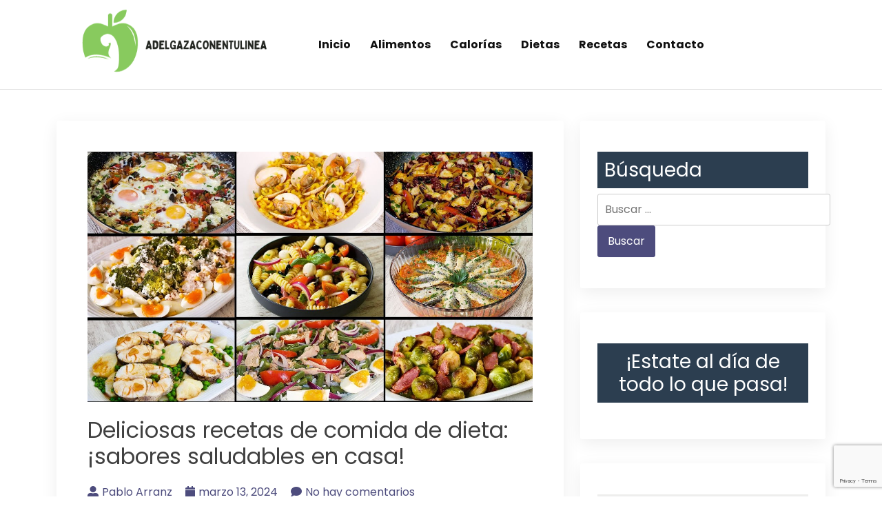

--- FILE ---
content_type: text/html; charset=UTF-8
request_url: https://adelgazaconentulinea.es/recetas-de-comida-de-dieta/
body_size: 28843
content:
<!doctype html>
<html lang="es" prefix="og: https://ogp.me/ns#">

<head>
  <meta charset="UTF-8">
  <meta name="viewport" content="width=device-width, initial-scale=1">
  <link rel="profile" href="https://gmpg.org/xfn/11">

  	<style>img:is([sizes="auto" i], [sizes^="auto," i]) { contain-intrinsic-size: 3000px 1500px }</style>
	
<!-- Optimización para motores de búsqueda de Rank Math -  https://rankmath.com/ -->
<title>Deliciosas recetas de comida de dieta: ¡sabores saludables en casa! - Adelgaza con en tu linea-alimentos saludables</title>
<meta name="description" content="```html"/>
<meta name="robots" content="index, follow, max-snippet:-1, max-video-preview:-1, max-image-preview:large"/>
<link rel="canonical" href="https://adelgazaconentulinea.es/recetas-de-comida-de-dieta/" />
<meta property="og:locale" content="es_ES" />
<meta property="og:type" content="article" />
<meta property="og:title" content="Deliciosas recetas de comida de dieta: ¡sabores saludables en casa! - Adelgaza con en tu linea-alimentos saludables" />
<meta property="og:description" content="```html" />
<meta property="og:url" content="https://adelgazaconentulinea.es/recetas-de-comida-de-dieta/" />
<meta property="og:site_name" content="Adelgaza Con" />
<meta property="article:section" content="recetas" />
<meta property="og:image" content="https://adelgazaconentulinea.es/wp-content/uploads/2024/03/recetas-de-comida-de-dieta.jpg" />
<meta property="og:image:secure_url" content="https://adelgazaconentulinea.es/wp-content/uploads/2024/03/recetas-de-comida-de-dieta.jpg" />
<meta property="og:image:width" content="1280" />
<meta property="og:image:height" content="720" />
<meta property="og:image:alt" content="Deliciosas recetas de comida de dieta: ¡sabores saludables en casa!" />
<meta property="og:image:type" content="image/jpeg" />
<meta property="article:published_time" content="2024-03-13T14:46:59+00:00" />
<meta name="twitter:card" content="summary_large_image" />
<meta name="twitter:title" content="Deliciosas recetas de comida de dieta: ¡sabores saludables en casa! - Adelgaza con en tu linea-alimentos saludables" />
<meta name="twitter:description" content="```html" />
<meta name="twitter:image" content="https://adelgazaconentulinea.es/wp-content/uploads/2024/03/recetas-de-comida-de-dieta.jpg" />
<meta name="twitter:label1" content="Escrito por" />
<meta name="twitter:data1" content="Pablo Arranz" />
<meta name="twitter:label2" content="Tiempo de lectura" />
<meta name="twitter:data2" content="6 minutos" />
<script type="application/ld+json" class="rank-math-schema">{"@context":"https://schema.org","@graph":[{"@type":["CommunityHealth","Organization"],"@id":"https://adelgazaconentulinea.es/#organization","name":"Adelgaza Con","url":"https://adelgazaconentulinea.es","logo":{"@type":"ImageObject","@id":"https://adelgazaconentulinea.es/#logo","url":"https://adelgazaconentulinea.es/wp-content/uploads/2023/11/cropped-adelgaza-150x150.png","contentUrl":"https://adelgazaconentulinea.es/wp-content/uploads/2023/11/cropped-adelgaza-150x150.png","caption":"Adelgaza Con","inLanguage":"es"},"openingHours":["Monday,Tuesday,Wednesday,Thursday,Friday,Saturday,Sunday 09:00-17:00"]},{"@type":"WebSite","@id":"https://adelgazaconentulinea.es/#website","url":"https://adelgazaconentulinea.es","name":"Adelgaza Con","publisher":{"@id":"https://adelgazaconentulinea.es/#organization"},"inLanguage":"es"},{"@type":"ImageObject","@id":"https://adelgazaconentulinea.es/wp-content/uploads/2024/03/recetas-de-comida-de-dieta.jpg","url":"https://adelgazaconentulinea.es/wp-content/uploads/2024/03/recetas-de-comida-de-dieta.jpg","width":"1280","height":"720","inLanguage":"es"},{"@type":"WebPage","@id":"https://adelgazaconentulinea.es/recetas-de-comida-de-dieta/#webpage","url":"https://adelgazaconentulinea.es/recetas-de-comida-de-dieta/","name":"Deliciosas recetas de comida de dieta: \u00a1sabores saludables en casa! - Adelgaza con en tu linea-alimentos saludables","datePublished":"2024-03-13T14:46:59+00:00","dateModified":"2024-03-13T14:46:59+00:00","isPartOf":{"@id":"https://adelgazaconentulinea.es/#website"},"primaryImageOfPage":{"@id":"https://adelgazaconentulinea.es/wp-content/uploads/2024/03/recetas-de-comida-de-dieta.jpg"},"inLanguage":"es"},{"@type":"Person","@id":"https://adelgazaconentulinea.es/author/admin/","name":"Pablo Arranz","url":"https://adelgazaconentulinea.es/author/admin/","image":{"@type":"ImageObject","@id":"https://secure.gravatar.com/avatar/102e920934b06e5a893f0156d7f57e93?s=96&amp;d=mm&amp;r=g","url":"https://secure.gravatar.com/avatar/102e920934b06e5a893f0156d7f57e93?s=96&amp;d=mm&amp;r=g","caption":"Pablo Arranz","inLanguage":"es"},"sameAs":["https://adelgazaconentulinea.es"],"worksFor":{"@id":"https://adelgazaconentulinea.es/#organization"}},{"@type":"BlogPosting","headline":"Deliciosas recetas de comida de dieta: \u00a1sabores saludables en casa! - Adelgaza con en tu linea-alimentos","datePublished":"2024-03-13T14:46:59+00:00","dateModified":"2024-03-13T14:46:59+00:00","articleSection":"recetas","author":{"@id":"https://adelgazaconentulinea.es/author/admin/","name":"Pablo Arranz"},"publisher":{"@id":"https://adelgazaconentulinea.es/#organization"},"description":"```html","name":"Deliciosas recetas de comida de dieta: \u00a1sabores saludables en casa! - Adelgaza con en tu linea-alimentos","@id":"https://adelgazaconentulinea.es/recetas-de-comida-de-dieta/#richSnippet","isPartOf":{"@id":"https://adelgazaconentulinea.es/recetas-de-comida-de-dieta/#webpage"},"image":{"@id":"https://adelgazaconentulinea.es/wp-content/uploads/2024/03/recetas-de-comida-de-dieta.jpg"},"inLanguage":"es","mainEntityOfPage":{"@id":"https://adelgazaconentulinea.es/recetas-de-comida-de-dieta/#webpage"}}]}</script>
<!-- /Plugin Rank Math WordPress SEO -->

<link rel='dns-prefetch' href='//www.googletagmanager.com' />
<link rel='dns-prefetch' href='//fonts.googleapis.com' />
<link rel="alternate" type="application/rss+xml" title="Adelgaza con en tu linea-alimentos saludables &raquo; Feed" href="https://adelgazaconentulinea.es/feed/" />
<link rel="alternate" type="application/rss+xml" title="Adelgaza con en tu linea-alimentos saludables &raquo; Feed de los comentarios" href="https://adelgazaconentulinea.es/comments/feed/" />
<link rel="alternate" type="application/rss+xml" title="Adelgaza con en tu linea-alimentos saludables &raquo; Comentario Deliciosas recetas de comida de dieta: ¡sabores saludables en casa! del feed" href="https://adelgazaconentulinea.es/recetas-de-comida-de-dieta/feed/" />
<script>
window._wpemojiSettings = {"baseUrl":"https:\/\/s.w.org\/images\/core\/emoji\/15.0.3\/72x72\/","ext":".png","svgUrl":"https:\/\/s.w.org\/images\/core\/emoji\/15.0.3\/svg\/","svgExt":".svg","source":{"concatemoji":"https:\/\/adelgazaconentulinea.es\/wp-includes\/js\/wp-emoji-release.min.js?ver=6.7.1"}};
/*! This file is auto-generated */
!function(i,n){var o,s,e;function c(e){try{var t={supportTests:e,timestamp:(new Date).valueOf()};sessionStorage.setItem(o,JSON.stringify(t))}catch(e){}}function p(e,t,n){e.clearRect(0,0,e.canvas.width,e.canvas.height),e.fillText(t,0,0);var t=new Uint32Array(e.getImageData(0,0,e.canvas.width,e.canvas.height).data),r=(e.clearRect(0,0,e.canvas.width,e.canvas.height),e.fillText(n,0,0),new Uint32Array(e.getImageData(0,0,e.canvas.width,e.canvas.height).data));return t.every(function(e,t){return e===r[t]})}function u(e,t,n){switch(t){case"flag":return n(e,"\ud83c\udff3\ufe0f\u200d\u26a7\ufe0f","\ud83c\udff3\ufe0f\u200b\u26a7\ufe0f")?!1:!n(e,"\ud83c\uddfa\ud83c\uddf3","\ud83c\uddfa\u200b\ud83c\uddf3")&&!n(e,"\ud83c\udff4\udb40\udc67\udb40\udc62\udb40\udc65\udb40\udc6e\udb40\udc67\udb40\udc7f","\ud83c\udff4\u200b\udb40\udc67\u200b\udb40\udc62\u200b\udb40\udc65\u200b\udb40\udc6e\u200b\udb40\udc67\u200b\udb40\udc7f");case"emoji":return!n(e,"\ud83d\udc26\u200d\u2b1b","\ud83d\udc26\u200b\u2b1b")}return!1}function f(e,t,n){var r="undefined"!=typeof WorkerGlobalScope&&self instanceof WorkerGlobalScope?new OffscreenCanvas(300,150):i.createElement("canvas"),a=r.getContext("2d",{willReadFrequently:!0}),o=(a.textBaseline="top",a.font="600 32px Arial",{});return e.forEach(function(e){o[e]=t(a,e,n)}),o}function t(e){var t=i.createElement("script");t.src=e,t.defer=!0,i.head.appendChild(t)}"undefined"!=typeof Promise&&(o="wpEmojiSettingsSupports",s=["flag","emoji"],n.supports={everything:!0,everythingExceptFlag:!0},e=new Promise(function(e){i.addEventListener("DOMContentLoaded",e,{once:!0})}),new Promise(function(t){var n=function(){try{var e=JSON.parse(sessionStorage.getItem(o));if("object"==typeof e&&"number"==typeof e.timestamp&&(new Date).valueOf()<e.timestamp+604800&&"object"==typeof e.supportTests)return e.supportTests}catch(e){}return null}();if(!n){if("undefined"!=typeof Worker&&"undefined"!=typeof OffscreenCanvas&&"undefined"!=typeof URL&&URL.createObjectURL&&"undefined"!=typeof Blob)try{var e="postMessage("+f.toString()+"("+[JSON.stringify(s),u.toString(),p.toString()].join(",")+"));",r=new Blob([e],{type:"text/javascript"}),a=new Worker(URL.createObjectURL(r),{name:"wpTestEmojiSupports"});return void(a.onmessage=function(e){c(n=e.data),a.terminate(),t(n)})}catch(e){}c(n=f(s,u,p))}t(n)}).then(function(e){for(var t in e)n.supports[t]=e[t],n.supports.everything=n.supports.everything&&n.supports[t],"flag"!==t&&(n.supports.everythingExceptFlag=n.supports.everythingExceptFlag&&n.supports[t]);n.supports.everythingExceptFlag=n.supports.everythingExceptFlag&&!n.supports.flag,n.DOMReady=!1,n.readyCallback=function(){n.DOMReady=!0}}).then(function(){return e}).then(function(){var e;n.supports.everything||(n.readyCallback(),(e=n.source||{}).concatemoji?t(e.concatemoji):e.wpemoji&&e.twemoji&&(t(e.twemoji),t(e.wpemoji)))}))}((window,document),window._wpemojiSettings);
</script>

<link rel='stylesheet' id='hfe-widgets-style-css' href='https://adelgazaconentulinea.es/wp-content/plugins/header-footer-elementor/inc/widgets-css/frontend.css?ver=2.6.1' media='all' />
<style id='wp-emoji-styles-inline-css'>

	img.wp-smiley, img.emoji {
		display: inline !important;
		border: none !important;
		box-shadow: none !important;
		height: 1em !important;
		width: 1em !important;
		margin: 0 0.07em !important;
		vertical-align: -0.1em !important;
		background: none !important;
		padding: 0 !important;
	}
</style>
<link rel='stylesheet' id='wp-block-library-css' href='https://adelgazaconentulinea.es/wp-includes/css/dist/block-library/style.min.css?ver=6.7.1' media='all' />
<style id='classic-theme-styles-inline-css'>
/*! This file is auto-generated */
.wp-block-button__link{color:#fff;background-color:#32373c;border-radius:9999px;box-shadow:none;text-decoration:none;padding:calc(.667em + 2px) calc(1.333em + 2px);font-size:1.125em}.wp-block-file__button{background:#32373c;color:#fff;text-decoration:none}
</style>
<style id='global-styles-inline-css'>
:root{--wp--preset--aspect-ratio--square: 1;--wp--preset--aspect-ratio--4-3: 4/3;--wp--preset--aspect-ratio--3-4: 3/4;--wp--preset--aspect-ratio--3-2: 3/2;--wp--preset--aspect-ratio--2-3: 2/3;--wp--preset--aspect-ratio--16-9: 16/9;--wp--preset--aspect-ratio--9-16: 9/16;--wp--preset--color--black: #000000;--wp--preset--color--cyan-bluish-gray: #abb8c3;--wp--preset--color--white: #ffffff;--wp--preset--color--pale-pink: #f78da7;--wp--preset--color--vivid-red: #cf2e2e;--wp--preset--color--luminous-vivid-orange: #ff6900;--wp--preset--color--luminous-vivid-amber: #fcb900;--wp--preset--color--light-green-cyan: #7bdcb5;--wp--preset--color--vivid-green-cyan: #00d084;--wp--preset--color--pale-cyan-blue: #8ed1fc;--wp--preset--color--vivid-cyan-blue: #0693e3;--wp--preset--color--vivid-purple: #9b51e0;--wp--preset--gradient--vivid-cyan-blue-to-vivid-purple: linear-gradient(135deg,rgba(6,147,227,1) 0%,rgb(155,81,224) 100%);--wp--preset--gradient--light-green-cyan-to-vivid-green-cyan: linear-gradient(135deg,rgb(122,220,180) 0%,rgb(0,208,130) 100%);--wp--preset--gradient--luminous-vivid-amber-to-luminous-vivid-orange: linear-gradient(135deg,rgba(252,185,0,1) 0%,rgba(255,105,0,1) 100%);--wp--preset--gradient--luminous-vivid-orange-to-vivid-red: linear-gradient(135deg,rgba(255,105,0,1) 0%,rgb(207,46,46) 100%);--wp--preset--gradient--very-light-gray-to-cyan-bluish-gray: linear-gradient(135deg,rgb(238,238,238) 0%,rgb(169,184,195) 100%);--wp--preset--gradient--cool-to-warm-spectrum: linear-gradient(135deg,rgb(74,234,220) 0%,rgb(151,120,209) 20%,rgb(207,42,186) 40%,rgb(238,44,130) 60%,rgb(251,105,98) 80%,rgb(254,248,76) 100%);--wp--preset--gradient--blush-light-purple: linear-gradient(135deg,rgb(255,206,236) 0%,rgb(152,150,240) 100%);--wp--preset--gradient--blush-bordeaux: linear-gradient(135deg,rgb(254,205,165) 0%,rgb(254,45,45) 50%,rgb(107,0,62) 100%);--wp--preset--gradient--luminous-dusk: linear-gradient(135deg,rgb(255,203,112) 0%,rgb(199,81,192) 50%,rgb(65,88,208) 100%);--wp--preset--gradient--pale-ocean: linear-gradient(135deg,rgb(255,245,203) 0%,rgb(182,227,212) 50%,rgb(51,167,181) 100%);--wp--preset--gradient--electric-grass: linear-gradient(135deg,rgb(202,248,128) 0%,rgb(113,206,126) 100%);--wp--preset--gradient--midnight: linear-gradient(135deg,rgb(2,3,129) 0%,rgb(40,116,252) 100%);--wp--preset--font-size--small: 13px;--wp--preset--font-size--medium: 20px;--wp--preset--font-size--large: 36px;--wp--preset--font-size--x-large: 42px;--wp--preset--spacing--20: 0.44rem;--wp--preset--spacing--30: 0.67rem;--wp--preset--spacing--40: 1rem;--wp--preset--spacing--50: 1.5rem;--wp--preset--spacing--60: 2.25rem;--wp--preset--spacing--70: 3.38rem;--wp--preset--spacing--80: 5.06rem;--wp--preset--shadow--natural: 6px 6px 9px rgba(0, 0, 0, 0.2);--wp--preset--shadow--deep: 12px 12px 50px rgba(0, 0, 0, 0.4);--wp--preset--shadow--sharp: 6px 6px 0px rgba(0, 0, 0, 0.2);--wp--preset--shadow--outlined: 6px 6px 0px -3px rgba(255, 255, 255, 1), 6px 6px rgba(0, 0, 0, 1);--wp--preset--shadow--crisp: 6px 6px 0px rgba(0, 0, 0, 1);}:where(.is-layout-flex){gap: 0.5em;}:where(.is-layout-grid){gap: 0.5em;}body .is-layout-flex{display: flex;}.is-layout-flex{flex-wrap: wrap;align-items: center;}.is-layout-flex > :is(*, div){margin: 0;}body .is-layout-grid{display: grid;}.is-layout-grid > :is(*, div){margin: 0;}:where(.wp-block-columns.is-layout-flex){gap: 2em;}:where(.wp-block-columns.is-layout-grid){gap: 2em;}:where(.wp-block-post-template.is-layout-flex){gap: 1.25em;}:where(.wp-block-post-template.is-layout-grid){gap: 1.25em;}.has-black-color{color: var(--wp--preset--color--black) !important;}.has-cyan-bluish-gray-color{color: var(--wp--preset--color--cyan-bluish-gray) !important;}.has-white-color{color: var(--wp--preset--color--white) !important;}.has-pale-pink-color{color: var(--wp--preset--color--pale-pink) !important;}.has-vivid-red-color{color: var(--wp--preset--color--vivid-red) !important;}.has-luminous-vivid-orange-color{color: var(--wp--preset--color--luminous-vivid-orange) !important;}.has-luminous-vivid-amber-color{color: var(--wp--preset--color--luminous-vivid-amber) !important;}.has-light-green-cyan-color{color: var(--wp--preset--color--light-green-cyan) !important;}.has-vivid-green-cyan-color{color: var(--wp--preset--color--vivid-green-cyan) !important;}.has-pale-cyan-blue-color{color: var(--wp--preset--color--pale-cyan-blue) !important;}.has-vivid-cyan-blue-color{color: var(--wp--preset--color--vivid-cyan-blue) !important;}.has-vivid-purple-color{color: var(--wp--preset--color--vivid-purple) !important;}.has-black-background-color{background-color: var(--wp--preset--color--black) !important;}.has-cyan-bluish-gray-background-color{background-color: var(--wp--preset--color--cyan-bluish-gray) !important;}.has-white-background-color{background-color: var(--wp--preset--color--white) !important;}.has-pale-pink-background-color{background-color: var(--wp--preset--color--pale-pink) !important;}.has-vivid-red-background-color{background-color: var(--wp--preset--color--vivid-red) !important;}.has-luminous-vivid-orange-background-color{background-color: var(--wp--preset--color--luminous-vivid-orange) !important;}.has-luminous-vivid-amber-background-color{background-color: var(--wp--preset--color--luminous-vivid-amber) !important;}.has-light-green-cyan-background-color{background-color: var(--wp--preset--color--light-green-cyan) !important;}.has-vivid-green-cyan-background-color{background-color: var(--wp--preset--color--vivid-green-cyan) !important;}.has-pale-cyan-blue-background-color{background-color: var(--wp--preset--color--pale-cyan-blue) !important;}.has-vivid-cyan-blue-background-color{background-color: var(--wp--preset--color--vivid-cyan-blue) !important;}.has-vivid-purple-background-color{background-color: var(--wp--preset--color--vivid-purple) !important;}.has-black-border-color{border-color: var(--wp--preset--color--black) !important;}.has-cyan-bluish-gray-border-color{border-color: var(--wp--preset--color--cyan-bluish-gray) !important;}.has-white-border-color{border-color: var(--wp--preset--color--white) !important;}.has-pale-pink-border-color{border-color: var(--wp--preset--color--pale-pink) !important;}.has-vivid-red-border-color{border-color: var(--wp--preset--color--vivid-red) !important;}.has-luminous-vivid-orange-border-color{border-color: var(--wp--preset--color--luminous-vivid-orange) !important;}.has-luminous-vivid-amber-border-color{border-color: var(--wp--preset--color--luminous-vivid-amber) !important;}.has-light-green-cyan-border-color{border-color: var(--wp--preset--color--light-green-cyan) !important;}.has-vivid-green-cyan-border-color{border-color: var(--wp--preset--color--vivid-green-cyan) !important;}.has-pale-cyan-blue-border-color{border-color: var(--wp--preset--color--pale-cyan-blue) !important;}.has-vivid-cyan-blue-border-color{border-color: var(--wp--preset--color--vivid-cyan-blue) !important;}.has-vivid-purple-border-color{border-color: var(--wp--preset--color--vivid-purple) !important;}.has-vivid-cyan-blue-to-vivid-purple-gradient-background{background: var(--wp--preset--gradient--vivid-cyan-blue-to-vivid-purple) !important;}.has-light-green-cyan-to-vivid-green-cyan-gradient-background{background: var(--wp--preset--gradient--light-green-cyan-to-vivid-green-cyan) !important;}.has-luminous-vivid-amber-to-luminous-vivid-orange-gradient-background{background: var(--wp--preset--gradient--luminous-vivid-amber-to-luminous-vivid-orange) !important;}.has-luminous-vivid-orange-to-vivid-red-gradient-background{background: var(--wp--preset--gradient--luminous-vivid-orange-to-vivid-red) !important;}.has-very-light-gray-to-cyan-bluish-gray-gradient-background{background: var(--wp--preset--gradient--very-light-gray-to-cyan-bluish-gray) !important;}.has-cool-to-warm-spectrum-gradient-background{background: var(--wp--preset--gradient--cool-to-warm-spectrum) !important;}.has-blush-light-purple-gradient-background{background: var(--wp--preset--gradient--blush-light-purple) !important;}.has-blush-bordeaux-gradient-background{background: var(--wp--preset--gradient--blush-bordeaux) !important;}.has-luminous-dusk-gradient-background{background: var(--wp--preset--gradient--luminous-dusk) !important;}.has-pale-ocean-gradient-background{background: var(--wp--preset--gradient--pale-ocean) !important;}.has-electric-grass-gradient-background{background: var(--wp--preset--gradient--electric-grass) !important;}.has-midnight-gradient-background{background: var(--wp--preset--gradient--midnight) !important;}.has-small-font-size{font-size: var(--wp--preset--font-size--small) !important;}.has-medium-font-size{font-size: var(--wp--preset--font-size--medium) !important;}.has-large-font-size{font-size: var(--wp--preset--font-size--large) !important;}.has-x-large-font-size{font-size: var(--wp--preset--font-size--x-large) !important;}
:where(.wp-block-post-template.is-layout-flex){gap: 1.25em;}:where(.wp-block-post-template.is-layout-grid){gap: 1.25em;}
:where(.wp-block-columns.is-layout-flex){gap: 2em;}:where(.wp-block-columns.is-layout-grid){gap: 2em;}
:root :where(.wp-block-pullquote){font-size: 1.5em;line-height: 1.6;}
</style>
<link rel='stylesheet' id='youtube-iframe-replace-css-css' href='https://adelgazaconentulinea.es/wp-content/plugins/aitomaticblog/public/css/style-iyr.css?ver=6.7.1' media='all' />
<link rel='stylesheet' id='post-related-css-css' href='https://adelgazaconentulinea.es/wp-content/plugins/aitomaticblog/public/css/post-related.css?ver=6.7.1' media='all' />
<link rel='stylesheet' id='contact-form-7-css' href='https://adelgazaconentulinea.es/wp-content/plugins/contact-form-7/includes/css/styles.css?ver=6.1.3' media='all' />
<link rel='stylesheet' id='hfe-style-css' href='https://adelgazaconentulinea.es/wp-content/plugins/header-footer-elementor/assets/css/header-footer-elementor.css?ver=2.6.1' media='all' />
<link rel='stylesheet' id='elementor-frontend-css' href='https://adelgazaconentulinea.es/wp-content/plugins/elementor/assets/css/frontend.min.css?ver=3.25.11' media='all' />
<link rel='stylesheet' id='swiper-css' href='https://adelgazaconentulinea.es/wp-content/plugins/elementor/assets/lib/swiper/v8/css/swiper.min.css?ver=8.4.5' media='all' />
<link rel='stylesheet' id='e-swiper-css' href='https://adelgazaconentulinea.es/wp-content/plugins/elementor/assets/css/conditionals/e-swiper.min.css?ver=3.25.11' media='all' />
<link rel='stylesheet' id='elementor-post-1575-css' href='https://adelgazaconentulinea.es/wp-content/uploads/elementor/css/post-1575.css?ver=1734099493' media='all' />
<link rel='stylesheet' id='elementor-post-1576-css' href='https://adelgazaconentulinea.es/wp-content/uploads/elementor/css/post-1576.css?ver=1734099493' media='all' />
<link rel='stylesheet' id='bootstrap-css' href='https://adelgazaconentulinea.es/wp-content/themes/bblog/assets/css/bootstrap.min.css' media='all' />
<link rel='stylesheet' id='fontawesome-5-css' href='https://adelgazaconentulinea.es/wp-content/themes/bblog/assets/css/all.min.css' media='all' />
<link rel='stylesheet' id='bblog-fonts-css' href='https://fonts.googleapis.com/css2?family=Poppins:wght@400;600;700&#038;display=swap' media='all' />
<link rel='stylesheet' id='bblog-style-css' href='https://adelgazaconentulinea.es/wp-content/themes/bblog/style.css?ver=1.0.0' media='all' />
<link rel='stylesheet' id='bblog-main-style-css' href='https://adelgazaconentulinea.es/wp-content/themes/bblog/assets/css/bblog-style.css?ver=1.0.0' media='all' />
<link rel='stylesheet' id='bblog-responsive-css' href='https://adelgazaconentulinea.es/wp-content/themes/bblog/assets/css/responsive.css' media='all' />
<link rel='stylesheet' id='aawp-css' href='https://adelgazaconentulinea.es/wp-content/plugins/aawp/assets/dist/css/main.css?ver=3.17.1' media='all' />
<link rel='stylesheet' id='hfe-elementor-icons-css' href='https://adelgazaconentulinea.es/wp-content/plugins/elementor/assets/lib/eicons/css/elementor-icons.min.css?ver=5.34.0' media='all' />
<link rel='stylesheet' id='hfe-icons-list-css' href='https://adelgazaconentulinea.es/wp-content/plugins/elementor/assets/css/widget-icon-list.min.css?ver=3.24.3' media='all' />
<link rel='stylesheet' id='hfe-social-icons-css' href='https://adelgazaconentulinea.es/wp-content/plugins/elementor/assets/css/widget-social-icons.min.css?ver=3.24.0' media='all' />
<link rel='stylesheet' id='hfe-social-share-icons-brands-css' href='https://adelgazaconentulinea.es/wp-content/plugins/elementor/assets/lib/font-awesome/css/brands.css?ver=5.15.3' media='all' />
<link rel='stylesheet' id='hfe-social-share-icons-fontawesome-css' href='https://adelgazaconentulinea.es/wp-content/plugins/elementor/assets/lib/font-awesome/css/fontawesome.css?ver=5.15.3' media='all' />
<link rel='stylesheet' id='hfe-nav-menu-icons-css' href='https://adelgazaconentulinea.es/wp-content/plugins/elementor/assets/lib/font-awesome/css/solid.css?ver=5.15.3' media='all' />
<link rel='stylesheet' id='google-fonts-1-css' href='https://fonts.googleapis.com/css?family=Roboto%3A100%2C100italic%2C200%2C200italic%2C300%2C300italic%2C400%2C400italic%2C500%2C500italic%2C600%2C600italic%2C700%2C700italic%2C800%2C800italic%2C900%2C900italic%7CRoboto+Slab%3A100%2C100italic%2C200%2C200italic%2C300%2C300italic%2C400%2C400italic%2C500%2C500italic%2C600%2C600italic%2C700%2C700italic%2C800%2C800italic%2C900%2C900italic&#038;display=swap&#038;ver=6.7.1' media='all' />
<link rel="preconnect" href="https://fonts.gstatic.com/" crossorigin><script src="https://adelgazaconentulinea.es/wp-includes/js/jquery/jquery.min.js?ver=3.7.1" id="jquery-core-js"></script>
<script src="https://adelgazaconentulinea.es/wp-includes/js/jquery/jquery-migrate.min.js?ver=3.4.1" id="jquery-migrate-js"></script>
<script id="jquery-js-after">
!function($){"use strict";$(document).ready(function(){$(this).scrollTop()>100&&$(".hfe-scroll-to-top-wrap").removeClass("hfe-scroll-to-top-hide"),$(window).scroll(function(){$(this).scrollTop()<100?$(".hfe-scroll-to-top-wrap").fadeOut(300):$(".hfe-scroll-to-top-wrap").fadeIn(300)}),$(".hfe-scroll-to-top-wrap").on("click",function(){$("html, body").animate({scrollTop:0},300);return!1})})}(jQuery);
!function($){'use strict';$(document).ready(function(){var bar=$('.hfe-reading-progress-bar');if(!bar.length)return;$(window).on('scroll',function(){var s=$(window).scrollTop(),d=$(document).height()-$(window).height(),p=d? s/d*100:0;bar.css('width',p+'%')});});}(jQuery);
</script>

<!-- Fragmento de código de la etiqueta de Google (gtag.js) añadida por Site Kit -->
<!-- Fragmento de código de Google Analytics añadido por Site Kit -->
<script src="https://www.googletagmanager.com/gtag/js?id=GT-KT4BFKP" id="google_gtagjs-js" async></script>
<script id="google_gtagjs-js-after">
window.dataLayer = window.dataLayer || [];function gtag(){dataLayer.push(arguments);}
gtag("set","linker",{"domains":["adelgazaconentulinea.es"]});
gtag("js", new Date());
gtag("set", "developer_id.dZTNiMT", true);
gtag("config", "GT-KT4BFKP");
</script>
<link rel="https://api.w.org/" href="https://adelgazaconentulinea.es/wp-json/" /><link rel="alternate" title="JSON" type="application/json" href="https://adelgazaconentulinea.es/wp-json/wp/v2/posts/13089" /><link rel="EditURI" type="application/rsd+xml" title="RSD" href="https://adelgazaconentulinea.es/xmlrpc.php?rsd" />
<meta name="generator" content="WordPress 6.7.1" />
<link rel='shortlink' href='https://adelgazaconentulinea.es/?p=13089' />
<link rel="alternate" title="oEmbed (JSON)" type="application/json+oembed" href="https://adelgazaconentulinea.es/wp-json/oembed/1.0/embed?url=https%3A%2F%2Fadelgazaconentulinea.es%2Frecetas-de-comida-de-dieta%2F" />
<link rel="alternate" title="oEmbed (XML)" type="text/xml+oembed" href="https://adelgazaconentulinea.es/wp-json/oembed/1.0/embed?url=https%3A%2F%2Fadelgazaconentulinea.es%2Frecetas-de-comida-de-dieta%2F&#038;format=xml" />
<style type="text/css">.aawp .aawp-tb__row--highlight{background-color:#256aaf;}.aawp .aawp-tb__row--highlight{color:#fff;}.aawp .aawp-tb__row--highlight a{color:#fff;}</style><meta name="generator" content="Site Kit by Google 1.164.0" /><link rel="pingback" href="https://adelgazaconentulinea.es/xmlrpc.php"><meta name="generator" content="Elementor 3.25.11; features: e_font_icon_svg, additional_custom_breakpoints, e_optimized_control_loading; settings: css_print_method-external, google_font-enabled, font_display-swap">
			<style>
				.e-con.e-parent:nth-of-type(n+4):not(.e-lazyloaded):not(.e-no-lazyload),
				.e-con.e-parent:nth-of-type(n+4):not(.e-lazyloaded):not(.e-no-lazyload) * {
					background-image: none !important;
				}
				@media screen and (max-height: 1024px) {
					.e-con.e-parent:nth-of-type(n+3):not(.e-lazyloaded):not(.e-no-lazyload),
					.e-con.e-parent:nth-of-type(n+3):not(.e-lazyloaded):not(.e-no-lazyload) * {
						background-image: none !important;
					}
				}
				@media screen and (max-height: 640px) {
					.e-con.e-parent:nth-of-type(n+2):not(.e-lazyloaded):not(.e-no-lazyload),
					.e-con.e-parent:nth-of-type(n+2):not(.e-lazyloaded):not(.e-no-lazyload) * {
						background-image: none !important;
					}
				}
			</style>
					<style type="text/css">
					.site-title,
			.site-description {
				position: absolute;
				clip: rect(1px, 1px, 1px, 1px);
				}
					</style>
		<script id="google_gtagjs" src="https://www.googletagmanager.com/gtag/js?id=G-FEJTS3PVG7" async></script>
<script id="google_gtagjs-inline">
window.dataLayer = window.dataLayer || [];function gtag(){dataLayer.push(arguments);}gtag('js', new Date());gtag('config', 'G-FEJTS3PVG7', {} );
</script>
<link rel="icon" href="https://adelgazaconentulinea.es/wp-content/uploads/2023/11/cropped-4-1-32x32.png" sizes="32x32" />
<link rel="icon" href="https://adelgazaconentulinea.es/wp-content/uploads/2023/11/cropped-4-1-192x192.png" sizes="192x192" />
<link rel="apple-touch-icon" href="https://adelgazaconentulinea.es/wp-content/uploads/2023/11/cropped-4-1-180x180.png" />
<meta name="msapplication-TileImage" content="https://adelgazaconentulinea.es/wp-content/uploads/2023/11/cropped-4-1-270x270.png" />
<noscript><style id="rocket-lazyload-nojs-css">.rll-youtube-player, [data-lazy-src]{display:none !important;}</style></noscript></head>

<body class="post-template-default single single-post postid-13089 single-format-standard wp-custom-logo aawp-custom ehf-footer ehf-template-bblog ehf-stylesheet-bblog elementor-default elementor-kit-1575">

    <div id="page" class="site">
    <a class="skip-link screen-reader-text" href="#primary">Saltar al contenido</a>

    <header id="masthead" class="site-header">
      <div class="container">
        <div class="row justify-content-between align-items-center" id="menu-toggle-area">
          <div class="col-lg-4 col-md-6 col-8">
            <div class="site-branding">
              <a href="https://adelgazaconentulinea.es/" class="custom-logo-link" rel="home"><img fetchpriority="high" width="500" height="181" src="data:image/svg+xml,%3Csvg%20xmlns='http://www.w3.org/2000/svg'%20viewBox='0%200%20500%20181'%3E%3C/svg%3E" class="custom-logo" alt="Adelgaza con en tu linea-alimentos saludables" decoding="async" data-lazy-srcset="https://adelgazaconentulinea.es/wp-content/uploads/2023/11/cropped-adelgaza.png 500w, https://adelgazaconentulinea.es/wp-content/uploads/2023/11/cropped-adelgaza-300x109.png 300w" data-lazy-sizes="(max-width: 500px) 100vw, 500px" data-lazy-src="https://adelgazaconentulinea.es/wp-content/uploads/2023/11/cropped-adelgaza.png" /><noscript><img fetchpriority="high" width="500" height="181" src="https://adelgazaconentulinea.es/wp-content/uploads/2023/11/cropped-adelgaza.png" class="custom-logo" alt="Adelgaza con en tu linea-alimentos saludables" decoding="async" srcset="https://adelgazaconentulinea.es/wp-content/uploads/2023/11/cropped-adelgaza.png 500w, https://adelgazaconentulinea.es/wp-content/uploads/2023/11/cropped-adelgaza-300x109.png 300w" sizes="(max-width: 500px) 100vw, 500px" /></noscript></a>              <h1 class="site-title"><a href="https://adelgazaconentulinea.es/"
                  rel="home">Adelgaza con en tu linea-alimentos saludables</a></h1>
                          </div><!-- .site-branding -->
          </div>
          <div class="col-lg-6 col-md-6 col-4 menu-toggle-area">
            <button class="menu-toggle" aria-controls="primary-menu" aria-expanded="false"><i
                class="bbm-open fas fa-bars"></i><i class="bbm-close fas fa-times"></i></button>

          </div>
          <div class="col-lg-8 col-md-12 col-12 text-left">
            <div id="site-header-menu" class="site-header-menu">
              <nav id="site-navigation" class="main-navigation" role="navigation"
                aria-label="Menú principal">
                <div class="menu-menu-1-container"><ul id="menu-menu-1" class="primary-menu"><li id="menu-item-1564" class="menu-item menu-item-type-custom menu-item-object-custom menu-item-home menu-item-1564"><a href="https://adelgazaconentulinea.es/">Inicio</a></li>
<li id="menu-item-1558" class="menu-item menu-item-type-taxonomy menu-item-object-category menu-item-1558"><a href="https://adelgazaconentulinea.es/category/alimentos/">Alimentos</a></li>
<li id="menu-item-1559" class="menu-item menu-item-type-taxonomy menu-item-object-category menu-item-1559"><a href="https://adelgazaconentulinea.es/category/calorias/">Calorías</a></li>
<li id="menu-item-1560" class="menu-item menu-item-type-taxonomy menu-item-object-category menu-item-1560"><a href="https://adelgazaconentulinea.es/category/dietas/">Dietas</a></li>
<li id="menu-item-1561" class="menu-item menu-item-type-taxonomy menu-item-object-category current-post-ancestor current-menu-parent current-post-parent menu-item-1561"><a href="https://adelgazaconentulinea.es/category/recetas/">Recetas</a></li>
<li id="menu-item-1647" class="menu-item menu-item-type-post_type menu-item-object-page menu-item-1647"><a href="https://adelgazaconentulinea.es/contacto/">Contacto</a></li>
</ul></div>              </nav><!-- .main-navigation -->
            </div><!-- .site-header-menu -->
          </div>

    </header><!-- #masthead -->
	<main id="primary" class="site-main">
        <div class="container">
            <div class="row">
                <div class="col-lg-8 col-sm-12">

                    
<article id="post-13089" class="post-class post-13089 post type-post status-publish format-standard has-post-thumbnail hentry category-recetas">
  <div class="row">
    <div class="col-lg-12">
      <div class="post-details">
                  <a href="https://adelgazaconentulinea.es/recetas-de-comida-de-dieta/" rel="bookmark"><img width="1280" height="720" src="data:image/svg+xml,%3Csvg%20xmlns='http://www.w3.org/2000/svg'%20viewBox='0%200%201280%20720'%3E%3C/svg%3E" class="attachment-post-thumbnail size-post-thumbnail wp-post-image" alt="" decoding="async" data-lazy-srcset="https://adelgazaconentulinea.es/wp-content/uploads/2024/03/recetas-de-comida-de-dieta.jpg 1280w, https://adelgazaconentulinea.es/wp-content/uploads/2024/03/recetas-de-comida-de-dieta-300x169.jpg 300w, https://adelgazaconentulinea.es/wp-content/uploads/2024/03/recetas-de-comida-de-dieta-1024x576.jpg 1024w, https://adelgazaconentulinea.es/wp-content/uploads/2024/03/recetas-de-comida-de-dieta-768x432.jpg 768w, https://adelgazaconentulinea.es/wp-content/uploads/2024/03/recetas-de-comida-de-dieta-600x338.jpg 600w" data-lazy-sizes="(max-width: 1280px) 100vw, 1280px" data-lazy-src="https://adelgazaconentulinea.es/wp-content/uploads/2024/03/recetas-de-comida-de-dieta.jpg" /><noscript><img width="1280" height="720" src="https://adelgazaconentulinea.es/wp-content/uploads/2024/03/recetas-de-comida-de-dieta.jpg" class="attachment-post-thumbnail size-post-thumbnail wp-post-image" alt="" decoding="async" srcset="https://adelgazaconentulinea.es/wp-content/uploads/2024/03/recetas-de-comida-de-dieta.jpg 1280w, https://adelgazaconentulinea.es/wp-content/uploads/2024/03/recetas-de-comida-de-dieta-300x169.jpg 300w, https://adelgazaconentulinea.es/wp-content/uploads/2024/03/recetas-de-comida-de-dieta-1024x576.jpg 1024w, https://adelgazaconentulinea.es/wp-content/uploads/2024/03/recetas-de-comida-de-dieta-768x432.jpg 768w, https://adelgazaconentulinea.es/wp-content/uploads/2024/03/recetas-de-comida-de-dieta-600x338.jpg 600w" sizes="(max-width: 1280px) 100vw, 1280px" /></noscript></a>

              </div>
      <div class="entry-header">
        <h1 class="entry-title">Deliciosas recetas de comida de dieta: ¡sabores saludables en casa!</h1>          <div class="entry-meta">
            <ul>
              <li>
                <a class="post-author-text author vcard" href="https://adelgazaconentulinea.es/author/admin/"><i class="fas fa-user-alt"></i>Pablo Arranz</a>              </li>                    <li>
                <a class="post-date-text" href="https://adelgazaconentulinea.es/recetas-de-comida-de-dieta/" rel="bookmark"><i class="fas fa-calendar"></i><time class="entry-date published updated" datetime="2024-03-13T14:46:59+00:00">marzo 13, 2024</time></a>              </li>                    <li>
                <a class="post-comment-text comments-number" href="https://adelgazaconentulinea.es/recetas-de-comida-de-dieta/#respond"><i class="fas fa-comment"></i>No hay comentarios</a>              </li>
            </ul>
          </div><!-- .entry-meta -->
              </div><!-- .entry-header -->

      <div class="entry-content">
        
<div class="aawp">
    <div class="aawp-grid aawp-grid--col-3">

            
        <div class="aawp-grid__item">
            
<div class="aawp-product aawp-product--vertical aawp-product--bestseller aawp-product--ribbon"  data-aawp-product-id="B0D4MGWJTY" data-aawp-product-title="DIETA ANTIINFLAMATORIA [EDICIÓN A COLOR]  El libro de cocina con 200 recetas saludables para reducir la inflamación perder peso y eliminar la grasa corporal Incluye un plan alimenticio de 30 días">

    <span class="aawp-product__ribbon aawp-product__ribbon--bestseller">Bestseller No. 1</span>
    <a class="aawp-product__image--link aawp-product__image" href="https://www.amazon.es/dp/B0D4MGWJTY?tag=adelgazacon-21&amp;linkCode=osi&amp;th=1&amp;psc=1&amp;keywords=recetas%20de%20comida%20de%20dieta" title="DIETA ANTIINFLAMATORIA [EDICIÓN A COLOR]: El libro de cocina con 200 recetas saludables para reducir la inflamación, perder peso y eliminar la grasa corporal. Incluye un plan alimenticio de 30 días" rel="nofollow noopener sponsored" target="_blank">
        <img decoding="async" class="aawp-product__image" src="data:image/svg+xml,%3Csvg%20xmlns='http://www.w3.org/2000/svg'%20viewBox='0%200%200%200'%3E%3C/svg%3E" alt="DIETA ANTIINFLAMATORIA [EDICIÓN A COLOR]: El libro de cocina con 200 recetas saludables para reducir la inflamación, perder peso y eliminar la grasa corporal. Incluye un plan alimenticio de 30 días"  data-lazy-src="https://m.media-amazon.com/images/I/51Aj91J+mWL._SL160_.jpg" /><noscript><img decoding="async" class="aawp-product__image" src="https://m.media-amazon.com/images/I/51Aj91J+mWL._SL160_.jpg" alt="DIETA ANTIINFLAMATORIA [EDICIÓN A COLOR]: El libro de cocina con 200 recetas saludables para reducir la inflamación, perder peso y eliminar la grasa corporal. Incluye un plan alimenticio de 30 días"  /></noscript>
    </a>

    <div class="aawp-product__content">
        <a class="aawp-product__title" href="https://www.amazon.es/dp/B0D4MGWJTY?tag=adelgazacon-21&amp;linkCode=osi&amp;th=1&amp;psc=1&amp;keywords=recetas%20de%20comida%20de%20dieta" title="DIETA ANTIINFLAMATORIA [EDICIÓN A COLOR]: El libro de cocina con 200 recetas saludables para reducir la inflamación, perder peso y eliminar la grasa corporal. Incluye un plan alimenticio de 30 días" rel="nofollow noopener sponsored" target="_blank">
            DIETA ANTIINFLAMATORIA [EDICIÓN A COLOR]: El...        </a>

        <div class="aawp-product__meta">
            
            <a class="aawp-check-prime" href="https://www.amazon.es/gp/prime/?tag=adelgazacon-21" title="Amazon Prime" rel="nofollow noopener sponsored" target="_blank"></a>        </div>
    </div>

    <div class="aawp-product__footer">

        <div class="aawp-product__pricing">

            
                            <span class="aawp-product__price aawp-product__price--current">15,97 EUR</span>
                    </div>

                <a class="aawp-button aawp-button--buy aawp-button--icon aawp-button--icon-black" href="https://www.amazon.es/dp/B0D4MGWJTY?tag=adelgazacon-21&#038;linkCode=osi&#038;th=1&#038;psc=1&#038;keywords=recetas%20de%20comida%20de%20dieta" title="Comprar en Amazon" target="_blank" rel="nofollow noopener sponsored">Comprar en Amazon</a>
            </div>
</div>
        </div>

            
        <div class="aawp-grid__item">
            
<div class="aawp-product aawp-product--vertical aawp-product--ribbon aawp-product--sale aawp-product--bestseller"  data-aawp-product-id="8401022479" data-aawp-product-title="Come bien no hagas dieta  Recetas deliciosas para sentirte mejor  Éxitos">

    <span class="aawp-product__ribbon aawp-product__ribbon--sale">Rebajas</span><span class="aawp-product__ribbon aawp-product__ribbon--bestseller">Bestseller No. 2</span>
    <a class="aawp-product__image--link aawp-product__image" href="https://www.amazon.es/dp/8401022479?tag=adelgazacon-21&amp;linkCode=osi&amp;th=1&amp;psc=1&amp;keywords=recetas%20de%20comida%20de%20dieta" title="Come bien, no hagas dieta: Recetas deliciosas para sentirte mejor (Éxitos)" rel="nofollow noopener sponsored" target="_blank">
        <img decoding="async" class="aawp-product__image" src="data:image/svg+xml,%3Csvg%20xmlns='http://www.w3.org/2000/svg'%20viewBox='0%200%200%200'%3E%3C/svg%3E" alt="Come bien, no hagas dieta: Recetas deliciosas para sentirte mejor (Éxitos)"  data-lazy-src="https://m.media-amazon.com/images/I/51TxCrGoO+L._SL160_.jpg" /><noscript><img decoding="async" class="aawp-product__image" src="https://m.media-amazon.com/images/I/51TxCrGoO+L._SL160_.jpg" alt="Come bien, no hagas dieta: Recetas deliciosas para sentirte mejor (Éxitos)"  /></noscript>
    </a>

    <div class="aawp-product__content">
        <a class="aawp-product__title" href="https://www.amazon.es/dp/8401022479?tag=adelgazacon-21&amp;linkCode=osi&amp;th=1&amp;psc=1&amp;keywords=recetas%20de%20comida%20de%20dieta" title="Come bien, no hagas dieta: Recetas deliciosas para sentirte mejor (Éxitos)" rel="nofollow noopener sponsored" target="_blank">
            Come bien, no hagas dieta: Recetas deliciosas para...        </a>

        <div class="aawp-product__meta">
            
            <a class="aawp-check-prime" href="https://www.amazon.es/gp/prime/?tag=adelgazacon-21" title="Amazon Prime" rel="nofollow noopener sponsored" target="_blank"></a>        </div>
    </div>

    <div class="aawp-product__footer">

        <div class="aawp-product__pricing">

            
                            <span class="aawp-product__price aawp-product__price--current">20,80 EUR</span>
                    </div>

                <a class="aawp-button aawp-button--buy aawp-button--icon aawp-button--icon-black" href="https://www.amazon.es/dp/8401022479?tag=adelgazacon-21&#038;linkCode=osi&#038;th=1&#038;psc=1&#038;keywords=recetas%20de%20comida%20de%20dieta" title="Comprar en Amazon" target="_blank" rel="nofollow noopener sponsored">Comprar en Amazon</a>
            </div>
</div>
        </div>

            
        <div class="aawp-grid__item">
            
<div class="aawp-product aawp-product--vertical aawp-product--bestseller aawp-product--ribbon"  data-aawp-product-id="B0DHKJLBHB" data-aawp-product-title="LIBRO DE RECETAS PARA UNA DIETA BAJA EN POTASIO  Comidas fáciles deliciosas y aptas para los riñones que ayudan a controlar los niveles de potasio y favorecen la salud renal">

    <span class="aawp-product__ribbon aawp-product__ribbon--bestseller">Bestseller No. 3</span>
    <a class="aawp-product__image--link aawp-product__image" href="https://www.amazon.es/dp/B0DHKJLBHB?tag=adelgazacon-21&amp;linkCode=osi&amp;th=1&amp;psc=1&amp;keywords=recetas%20de%20comida%20de%20dieta" title="LIBRO DE RECETAS PARA UNA DIETA BAJA EN POTASIO: Comidas fáciles, deliciosas y aptas para los riñones que ayudan a controlar los niveles de potasio y favorecen la salud renal" rel="nofollow noopener sponsored" target="_blank">
        <img decoding="async" class="aawp-product__image" src="data:image/svg+xml,%3Csvg%20xmlns='http://www.w3.org/2000/svg'%20viewBox='0%200%200%200'%3E%3C/svg%3E" alt="LIBRO DE RECETAS PARA UNA DIETA BAJA EN POTASIO: Comidas fáciles, deliciosas y aptas para los riñones que ayudan a controlar los niveles de potasio y favorecen la salud renal"  data-lazy-src="https://m.media-amazon.com/images/I/51orHVDZf5L._SL160_.jpg" /><noscript><img decoding="async" class="aawp-product__image" src="https://m.media-amazon.com/images/I/51orHVDZf5L._SL160_.jpg" alt="LIBRO DE RECETAS PARA UNA DIETA BAJA EN POTASIO: Comidas fáciles, deliciosas y aptas para los riñones que ayudan a controlar los niveles de potasio y favorecen la salud renal"  /></noscript>
    </a>

    <div class="aawp-product__content">
        <a class="aawp-product__title" href="https://www.amazon.es/dp/B0DHKJLBHB?tag=adelgazacon-21&amp;linkCode=osi&amp;th=1&amp;psc=1&amp;keywords=recetas%20de%20comida%20de%20dieta" title="LIBRO DE RECETAS PARA UNA DIETA BAJA EN POTASIO: Comidas fáciles, deliciosas y aptas para los riñones que ayudan a controlar los niveles de potasio y favorecen la salud renal" rel="nofollow noopener sponsored" target="_blank">
            LIBRO DE RECETAS PARA UNA DIETA BAJA EN POTASIO:...        </a>

        <div class="aawp-product__meta">
            
            <a class="aawp-check-prime" href="https://www.amazon.es/gp/prime/?tag=adelgazacon-21" title="Amazon Prime" rel="nofollow noopener sponsored" target="_blank"></a>        </div>
    </div>

    <div class="aawp-product__footer">

        <div class="aawp-product__pricing">

            
                            <span class="aawp-product__price aawp-product__price--current">14,03 EUR</span>
                    </div>

                <a class="aawp-button aawp-button--buy aawp-button--icon aawp-button--icon-black" href="https://www.amazon.es/dp/B0DHKJLBHB?tag=adelgazacon-21&#038;linkCode=osi&#038;th=1&#038;psc=1&#038;keywords=recetas%20de%20comida%20de%20dieta" title="Comprar en Amazon" target="_blank" rel="nofollow noopener sponsored">Comprar en Amazon</a>
            </div>
</div>
        </div>

            
        <div class="aawp-grid__item">
            
<div class="aawp-product aawp-product--vertical aawp-product--ribbon aawp-product--sale aawp-product--bestseller"  data-aawp-product-id="8408246194" data-aawp-product-title="Come genial y no hagas dieta nunca más  Las recetas con las que perdí 20 kg para siempre  Planeta Cocina">

    <span class="aawp-product__ribbon aawp-product__ribbon--sale">Rebajas</span><span class="aawp-product__ribbon aawp-product__ribbon--bestseller">Bestseller No. 4</span>
    <a class="aawp-product__image--link aawp-product__image" href="https://www.amazon.es/dp/8408246194?tag=adelgazacon-21&amp;linkCode=osi&amp;th=1&amp;psc=1&amp;keywords=recetas%20de%20comida%20de%20dieta" title="Come genial y no hagas dieta nunca más: Las recetas con las que perdí 20 kg para siempre (Planeta Cocina)" rel="nofollow noopener sponsored" target="_blank">
        <img decoding="async" class="aawp-product__image" src="data:image/svg+xml,%3Csvg%20xmlns='http://www.w3.org/2000/svg'%20viewBox='0%200%200%200'%3E%3C/svg%3E" alt="Come genial y no hagas dieta nunca más: Las recetas con las que perdí 20 kg para siempre (Planeta Cocina)"  data-lazy-src="https://m.media-amazon.com/images/I/41KOrle38TS._SL160_.jpg" /><noscript><img decoding="async" class="aawp-product__image" src="https://m.media-amazon.com/images/I/41KOrle38TS._SL160_.jpg" alt="Come genial y no hagas dieta nunca más: Las recetas con las que perdí 20 kg para siempre (Planeta Cocina)"  /></noscript>
    </a>

    <div class="aawp-product__content">
        <a class="aawp-product__title" href="https://www.amazon.es/dp/8408246194?tag=adelgazacon-21&amp;linkCode=osi&amp;th=1&amp;psc=1&amp;keywords=recetas%20de%20comida%20de%20dieta" title="Come genial y no hagas dieta nunca más: Las recetas con las que perdí 20 kg para siempre (Planeta Cocina)" rel="nofollow noopener sponsored" target="_blank">
            Come genial y no hagas dieta nunca más: Las...        </a>

        <div class="aawp-product__meta">
            
            <a class="aawp-check-prime" href="https://www.amazon.es/gp/prime/?tag=adelgazacon-21" title="Amazon Prime" rel="nofollow noopener sponsored" target="_blank"></a>        </div>
    </div>

    <div class="aawp-product__footer">

        <div class="aawp-product__pricing">

            
                            <span class="aawp-product__price aawp-product__price--current">18,90 EUR</span>
                    </div>

                <a class="aawp-button aawp-button--buy aawp-button--icon aawp-button--icon-black" href="https://www.amazon.es/dp/8408246194?tag=adelgazacon-21&#038;linkCode=osi&#038;th=1&#038;psc=1&#038;keywords=recetas%20de%20comida%20de%20dieta" title="Comprar en Amazon" target="_blank" rel="nofollow noopener sponsored">Comprar en Amazon</a>
            </div>
</div>
        </div>

            
        <div class="aawp-grid__item">
            
<div class="aawp-product aawp-product--vertical aawp-product--ribbon aawp-product--sale aawp-product--bestseller"  data-aawp-product-id="8408229893" data-aawp-product-title="El método del plato  Recetas fáciles para planificar tus menús y comer de manera saludable  Salud y Bienestar">

    <span class="aawp-product__ribbon aawp-product__ribbon--sale">Rebajas</span><span class="aawp-product__ribbon aawp-product__ribbon--bestseller">Bestseller No. 5</span>
    <a class="aawp-product__image--link aawp-product__image" href="https://www.amazon.es/dp/8408229893?tag=adelgazacon-21&amp;linkCode=osi&amp;th=1&amp;psc=1&amp;keywords=recetas%20de%20comida%20de%20dieta" title="El método del plato: Recetas fáciles para planificar tus menús y comer de manera saludable (Salud y Bienestar)" rel="nofollow noopener sponsored" target="_blank">
        <img decoding="async" class="aawp-product__image" src="data:image/svg+xml,%3Csvg%20xmlns='http://www.w3.org/2000/svg'%20viewBox='0%200%200%200'%3E%3C/svg%3E" alt="El método del plato: Recetas fáciles para planificar tus menús y comer de manera saludable (Salud y Bienestar)"  data-lazy-src="https://m.media-amazon.com/images/I/51-Z+ByJcxL._SL160_.jpg" /><noscript><img decoding="async" class="aawp-product__image" src="https://m.media-amazon.com/images/I/51-Z+ByJcxL._SL160_.jpg" alt="El método del plato: Recetas fáciles para planificar tus menús y comer de manera saludable (Salud y Bienestar)"  /></noscript>
    </a>

    <div class="aawp-product__content">
        <a class="aawp-product__title" href="https://www.amazon.es/dp/8408229893?tag=adelgazacon-21&amp;linkCode=osi&amp;th=1&amp;psc=1&amp;keywords=recetas%20de%20comida%20de%20dieta" title="El método del plato: Recetas fáciles para planificar tus menús y comer de manera saludable (Salud y Bienestar)" rel="nofollow noopener sponsored" target="_blank">
            El método del plato: Recetas fáciles para...        </a>

        <div class="aawp-product__meta">
            
            <a class="aawp-check-prime" href="https://www.amazon.es/gp/prime/?tag=adelgazacon-21" title="Amazon Prime" rel="nofollow noopener sponsored" target="_blank"></a>        </div>
    </div>

    <div class="aawp-product__footer">

        <div class="aawp-product__pricing">

            
                            <span class="aawp-product__price aawp-product__price--current">18,00 EUR</span>
                    </div>

                <a class="aawp-button aawp-button--buy aawp-button--icon aawp-button--icon-black" href="https://www.amazon.es/dp/8408229893?tag=adelgazacon-21&#038;linkCode=osi&#038;th=1&#038;psc=1&#038;keywords=recetas%20de%20comida%20de%20dieta" title="Comprar en Amazon" target="_blank" rel="nofollow noopener sponsored">Comprar en Amazon</a>
            </div>
</div>
        </div>

            
        <div class="aawp-grid__item">
            
<div class="aawp-product aawp-product--vertical aawp-product--bestseller aawp-product--ribbon"  data-aawp-product-id="B0CK9WNG4V" data-aawp-product-title="DIETA ANTIINFLAMATORIA | Libro de recetas saludables para combatir la inflamación adelgazar y potenciar tu metabolismo Desde ensaladas hasta .. Plan dieta 35 días y valores nutricionales.">

    <span class="aawp-product__ribbon aawp-product__ribbon--bestseller">Bestseller No. 6</span>
    <a class="aawp-product__image--link aawp-product__image" href="https://www.amazon.es/dp/B0CK9WNG4V?tag=adelgazacon-21&amp;linkCode=osi&amp;th=1&amp;psc=1&amp;keywords=recetas%20de%20comida%20de%20dieta" title="DIETA ANTIINFLAMATORIA | Libro de recetas saludables para combatir la inflamación, adelgazar y potenciar tu metabolismo. Desde ensaladas hasta ... Plan dieta 35 días y valores nutricionales." rel="nofollow noopener sponsored" target="_blank">
        <img decoding="async" class="aawp-product__image" src="data:image/svg+xml,%3Csvg%20xmlns='http://www.w3.org/2000/svg'%20viewBox='0%200%200%200'%3E%3C/svg%3E" alt="DIETA ANTIINFLAMATORIA | Libro de recetas saludables para combatir la inflamación, adelgazar y potenciar tu metabolismo. Desde ensaladas hasta ... Plan dieta 35 días y valores nutricionales."  data-lazy-src="https://m.media-amazon.com/images/I/51OJCCNJhBL._SL160_.jpg" /><noscript><img decoding="async" class="aawp-product__image" src="https://m.media-amazon.com/images/I/51OJCCNJhBL._SL160_.jpg" alt="DIETA ANTIINFLAMATORIA | Libro de recetas saludables para combatir la inflamación, adelgazar y potenciar tu metabolismo. Desde ensaladas hasta ... Plan dieta 35 días y valores nutricionales."  /></noscript>
    </a>

    <div class="aawp-product__content">
        <a class="aawp-product__title" href="https://www.amazon.es/dp/B0CK9WNG4V?tag=adelgazacon-21&amp;linkCode=osi&amp;th=1&amp;psc=1&amp;keywords=recetas%20de%20comida%20de%20dieta" title="DIETA ANTIINFLAMATORIA | Libro de recetas saludables para combatir la inflamación, adelgazar y potenciar tu metabolismo. Desde ensaladas hasta ... Plan dieta 35 días y valores nutricionales." rel="nofollow noopener sponsored" target="_blank">
            DIETA ANTIINFLAMATORIA | Libro de recetas...        </a>

        <div class="aawp-product__meta">
            
            <a class="aawp-check-prime" href="https://www.amazon.es/gp/prime/?tag=adelgazacon-21" title="Amazon Prime" rel="nofollow noopener sponsored" target="_blank"></a>        </div>
    </div>

    <div class="aawp-product__footer">

        <div class="aawp-product__pricing">

            
                            <span class="aawp-product__price aawp-product__price--current">12,90 EUR</span>
                    </div>

                <a class="aawp-button aawp-button--buy aawp-button--icon aawp-button--icon-black" href="https://www.amazon.es/dp/B0CK9WNG4V?tag=adelgazacon-21&#038;linkCode=osi&#038;th=1&#038;psc=1&#038;keywords=recetas%20de%20comida%20de%20dieta" title="Comprar en Amazon" target="_blank" rel="nofollow noopener sponsored">Comprar en Amazon</a>
            </div>
</div>
        </div>

    
    </div>
</div>

<h2>Recetas de Comida de Dieta: 5 Deliciosas Opciones para Cuidar tu Salud</h2>
<p>«`html</p>
<p>Si estás buscando opciones deliciosas para cuidar tu salud y mantener tu alimentación en línea con tus objetivos de dieta, has llegado al lugar adecuado. En este artículo, te presentaré 5 recetas de comida de dieta que no solo son sabrosas, sino que también te ayudarán a mantener un estilo de vida saludable.</p>
<h3>Ensalada de Quinoa con Vegetales Asados</h3>
<p>La quinoa es una excelente fuente de proteína y fibra, perfecta para mantener la saciedad por más tiempo. Esta ensalada, acompañada de vegetales asados como pimientos, calabacines y cebollas, es una opción fresca y nutritiva para cualquier comida del día.</p>
<h3>Salmón al Horno con Espárragos</h3>
<p>El salmón es rico en ácidos grasos omega-3, ideales para la salud cardiovascular. Al hornearlo con espárragos, obtendrás una combinación de sabores y nutrientes que harán de esta receta una opción ideal para una comida nutritiva y baja en calorías.</p>
<h3>Wrap de Pavo y Aguacate</h3>
<p>Los wraps son versátiles y fáciles de personalizar, y esta versión con pavo magro, aguacate, lechuga y tomate es una opción deliciosa y baja en carbohidratos que es perfecta para cualquier momento del día.</p>
<h3>Smoothie Verde Detox</h3>
<div class='global-div-post-related-aib'><a href='/cenas-nutritivas-y-sanas/' class='post-related-aib'><div class='internal-div-post-related-aib'><span class='text-post-related-aib'>Quizás también te interese:</span>&nbsp; <span class='post-title-aib'>7 cenas nutritivas y sanas para cuidar tu salud</span></div></a></div>
<p>Los smoothies verdes son una excelente manera de obtener nutrientes esenciales de forma deliciosa. Este smoothie detox, hecho con espinacas, pepino, manzana verde y jugo de limón, es una opción refrescante y revitalizante para cuidar tu salud.</p>
<h3>Calabacines Rellenos de Quinua y Vegetales</h3>
<p>Los calabacines son una base ideal para rellenar con una mezcla de quinoa, vegetales y hierbas aromáticas. Esta receta es baja en calorías y alta en nutrientes, perfecta para una comida ligera y nutritiva.</p>
<p>«`</p>
<h2>Comida de Dieta: Ideas Creativas para Preparar Platillos Saludables</h2>
<p><span>¿Buscas opciones deliciosas y saludables para disfrutar durante tu régimen de dieta? ¡Has llegado al lugar indicado! En este artículo, te presentaré creativas recetas para preparar platillos nutritivos y sabrosos que te ayudarán a mantener un estilo de vida saludable. No importa si estás buscando opciones para desayunar, almorzar o cenar, aquí encontrarás inspiración para cada momento del día.</span></p>
<p>La preparación de comidas de dieta no tiene por qué ser aburrida o monótona. Con un poco de creatividad, puedes transformar ingredientes saludables en platos llenos de sabor y color. Desde ensaladas exquisitas hasta bowls de granos y vegetales, las posibilidades son infinitas. Además, estas recetas no solo te ayudarán a controlar tu peso, sino que también te aportarán los nutrientes necesarios para sentirte lleno de energía y vitalidad.</p>
<p></p>
<div id='video-container' data-video-id='xH00cvvJCtQ' style='width:100%; height:auto; max-width:587px; position: relative;'>
<div class='image-video-plugin' style='background:url("https://img.youtube.com/vi/xH00cvvJCtQ/0.jpg") center no-repeat; background-size: cover;'></div>
<p>        <span class='youtube-play-button'></span><br />
        <noscript><a href="https://www.youtube.com/watch?v=xH00cvvJCtQ" target="_blank" rel="noopener">Play on YouTube</a></noscript>
    </div>
<p></p>
<p>¿A quién no le gusta disfrutar de un delicioso postre sin remordimientos? Encontrarás en este artículo recetas ingeniosas de postres saludables que satisfarán tu antojo de algo dulce sin sacrificar tu compromiso con la alimentación saludable. ¡Prepárate para descubrir nuevas formas de deleitar tu paladar mientras cuidas de tu salud!</p>
<div class='global-div-post-related-aib'><a href='/torta-en-microondas-saludable/' class='post-related-aib'><div class='internal-div-post-related-aib'><span class='text-post-related-aib'>Quizás también te interese:</span>&nbsp; <span class='post-title-aib'>¡Prepara una deliciosa torta en microondas saludable en minutos!</span></div></a></div>
<p>En resumen, la comida de dieta no tiene por qué ser sinónimo de aburrimiento o privación. Con un poco de imaginación y las recetas adecuadas, puedes disfrutar de una variedad de platillos saludables y deliciosos que te mantendrán en el camino hacia tus objetivos de bienestar. ¡Prepárate para experimentar una nueva dimensión de la alimentación saludable con las ideas creativas que te presentaré a lo largo de este artículo!</p>
<h2>Recetas de Comida de Dieta: Menú Semanal para Mantener una Alimentación Equilibrada</h2>
<p>Las recetas de comida de dieta son una excelente manera de mantener una alimentación equilibrada y deliciosa. En este artículo, te guiaré a través de un menú semanal repleto de opciones saludables que te ayudarán a alcanzar tus objetivos. Desde desayunos energéticos hasta cenas reconfortantes, encontrarás una variedad de platos que te inspirarán a disfrutar de una vida saludable sin renunciar al sabor.</p>
<p>Durante la semana, exploraremos recetas llenas de sabor y nutrientes que te mantendrán saciado y enérgico. Desde ensaladas frescas con aderezos caseros hasta sopas reconfortantes y platos principales creativos, descubrirás opciones que se adaptan a tus gustos y necesidades. Prepárate para descubrir deliciosas combinaciones de ingredientes que te permitirán disfrutar de cada bocado sin comprometer tu salud.</p>
<p>Las recetas de comida de dieta no tienen por qué ser aburridas ni monótonas. Con un poco de creatividad y los ingredientes adecuados, podrás disfrutar de comidas deliciosas que te ayudarán a mantener un estilo de vida equilibrado. ¡Sigue leyendo para encontrar inspiración y crear un menú semanal que te apoye en tu viaje hacia una alimentación saludable y satisfactoria!</p>
<article>
<h2>Comida de Dieta: Consejos para Elegir los Ingredientes Ideales</h2>
<p>Buscar recetas de comida de dieta puede resultar abrumador con la gran cantidad de información disponible, pero no tiene por qué serlo. Al elegir los ingredientes ideales para tus comidas dietéticas, es importante considerar no solo la cantidad de calorías, sino también la calidad nutricional. Optar por alimentos frescos y naturales, ricos en vitaminas, minerales y fibra te ayudará a mantener el equilibrio en tu alimentación.</p>
<h3>Consejos para Elegir los Ingredientes</h3>
<p>Seleccionar ingredientes frescos y variados es esencial para una dieta equilibrada. Elige verduras de diferentes colores para obtener una amplia gama de nutrientes. Los vegetales de hojas verdes, como espinacas y kale, son excelentes fuentes de hierro y antioxidantes, mientras que las zanahorias y los pimientos aportan vitaminas A y C. Además, incorporar proteínas magras como pollo, pavo o legumbres te ayudará a mantener la saciedad por más tiempo.</p>
<p>Otro punto importante al escoger ingredientes es evitar los alimentos procesados, ricos en grasas saturadas, azúcares añadidos y conservantes artificiales. En su lugar, opta por granos enteros, como la quinua o el arroz integral, que proporcionan energía de forma sostenida y contienen fibra, beneficiosa para la digestión.</p>
<p>Recuerda que la planificación y la preparación son clave para mantener una alimentación saludable a largo plazo. Organiza tus compras de ingredientes frescos y dedica tiempo a cocinar tus propias comidas. De esta manera, tendrás un mayor control sobre lo que consumes y podrás disfrutar de deliciosas recetas de comida de dieta sin comprometer tus objetivos nutricionales.</p>
</article>

<div class="aawp">
    <div class="aawp-grid aawp-grid--col-3">

            
        <div class="aawp-grid__item">
            
<div class="aawp-product aawp-product--vertical aawp-product--bestseller aawp-product--ribbon"  data-aawp-product-id="B0D4MGWJTY" data-aawp-product-title="DIETA ANTIINFLAMATORIA [EDICIÓN A COLOR]  El libro de cocina con 200 recetas saludables para reducir la inflamación perder peso y eliminar la grasa corporal Incluye un plan alimenticio de 30 días">

    <span class="aawp-product__ribbon aawp-product__ribbon--bestseller">Bestseller No. 1</span>
    <a class="aawp-product__image--link aawp-product__image" href="https://www.amazon.es/dp/B0D4MGWJTY?tag=adelgazacon-21&amp;linkCode=osi&amp;th=1&amp;psc=1&amp;keywords=recetas%20de%20comida%20de%20dieta" title="DIETA ANTIINFLAMATORIA [EDICIÓN A COLOR]: El libro de cocina con 200 recetas saludables para reducir la inflamación, perder peso y eliminar la grasa corporal. Incluye un plan alimenticio de 30 días" rel="nofollow noopener sponsored" target="_blank">
        <img decoding="async" class="aawp-product__image" src="data:image/svg+xml,%3Csvg%20xmlns='http://www.w3.org/2000/svg'%20viewBox='0%200%200%200'%3E%3C/svg%3E" alt="DIETA ANTIINFLAMATORIA [EDICIÓN A COLOR]: El libro de cocina con 200 recetas saludables para reducir la inflamación, perder peso y eliminar la grasa corporal. Incluye un plan alimenticio de 30 días"  data-lazy-src="https://m.media-amazon.com/images/I/51Aj91J+mWL._SL160_.jpg" /><noscript><img decoding="async" class="aawp-product__image" src="https://m.media-amazon.com/images/I/51Aj91J+mWL._SL160_.jpg" alt="DIETA ANTIINFLAMATORIA [EDICIÓN A COLOR]: El libro de cocina con 200 recetas saludables para reducir la inflamación, perder peso y eliminar la grasa corporal. Incluye un plan alimenticio de 30 días"  /></noscript>
    </a>

    <div class="aawp-product__content">
        <a class="aawp-product__title" href="https://www.amazon.es/dp/B0D4MGWJTY?tag=adelgazacon-21&amp;linkCode=osi&amp;th=1&amp;psc=1&amp;keywords=recetas%20de%20comida%20de%20dieta" title="DIETA ANTIINFLAMATORIA [EDICIÓN A COLOR]: El libro de cocina con 200 recetas saludables para reducir la inflamación, perder peso y eliminar la grasa corporal. Incluye un plan alimenticio de 30 días" rel="nofollow noopener sponsored" target="_blank">
            DIETA ANTIINFLAMATORIA [EDICIÓN A COLOR]: El...        </a>

        <div class="aawp-product__meta">
            
            <a class="aawp-check-prime" href="https://www.amazon.es/gp/prime/?tag=adelgazacon-21" title="Amazon Prime" rel="nofollow noopener sponsored" target="_blank"></a>        </div>
    </div>

    <div class="aawp-product__footer">

        <div class="aawp-product__pricing">

            
                            <span class="aawp-product__price aawp-product__price--current">15,97 EUR</span>
                    </div>

                <a class="aawp-button aawp-button--buy aawp-button--icon aawp-button--icon-black" href="https://www.amazon.es/dp/B0D4MGWJTY?tag=adelgazacon-21&#038;linkCode=osi&#038;th=1&#038;psc=1&#038;keywords=recetas%20de%20comida%20de%20dieta" title="Comprar en Amazon" target="_blank" rel="nofollow noopener sponsored">Comprar en Amazon</a>
            </div>
</div>
        </div>

            
        <div class="aawp-grid__item">
            
<div class="aawp-product aawp-product--vertical aawp-product--ribbon aawp-product--sale aawp-product--bestseller"  data-aawp-product-id="8401022479" data-aawp-product-title="Come bien no hagas dieta  Recetas deliciosas para sentirte mejor  Éxitos">

    <span class="aawp-product__ribbon aawp-product__ribbon--sale">Rebajas</span><span class="aawp-product__ribbon aawp-product__ribbon--bestseller">Bestseller No. 2</span>
    <a class="aawp-product__image--link aawp-product__image" href="https://www.amazon.es/dp/8401022479?tag=adelgazacon-21&amp;linkCode=osi&amp;th=1&amp;psc=1&amp;keywords=recetas%20de%20comida%20de%20dieta" title="Come bien, no hagas dieta: Recetas deliciosas para sentirte mejor (Éxitos)" rel="nofollow noopener sponsored" target="_blank">
        <img decoding="async" class="aawp-product__image" src="data:image/svg+xml,%3Csvg%20xmlns='http://www.w3.org/2000/svg'%20viewBox='0%200%200%200'%3E%3C/svg%3E" alt="Come bien, no hagas dieta: Recetas deliciosas para sentirte mejor (Éxitos)"  data-lazy-src="https://m.media-amazon.com/images/I/51TxCrGoO+L._SL160_.jpg" /><noscript><img decoding="async" class="aawp-product__image" src="https://m.media-amazon.com/images/I/51TxCrGoO+L._SL160_.jpg" alt="Come bien, no hagas dieta: Recetas deliciosas para sentirte mejor (Éxitos)"  /></noscript>
    </a>

    <div class="aawp-product__content">
        <a class="aawp-product__title" href="https://www.amazon.es/dp/8401022479?tag=adelgazacon-21&amp;linkCode=osi&amp;th=1&amp;psc=1&amp;keywords=recetas%20de%20comida%20de%20dieta" title="Come bien, no hagas dieta: Recetas deliciosas para sentirte mejor (Éxitos)" rel="nofollow noopener sponsored" target="_blank">
            Come bien, no hagas dieta: Recetas deliciosas para...        </a>

        <div class="aawp-product__meta">
            
            <a class="aawp-check-prime" href="https://www.amazon.es/gp/prime/?tag=adelgazacon-21" title="Amazon Prime" rel="nofollow noopener sponsored" target="_blank"></a>        </div>
    </div>

    <div class="aawp-product__footer">

        <div class="aawp-product__pricing">

            
                            <span class="aawp-product__price aawp-product__price--current">20,80 EUR</span>
                    </div>

                <a class="aawp-button aawp-button--buy aawp-button--icon aawp-button--icon-black" href="https://www.amazon.es/dp/8401022479?tag=adelgazacon-21&#038;linkCode=osi&#038;th=1&#038;psc=1&#038;keywords=recetas%20de%20comida%20de%20dieta" title="Comprar en Amazon" target="_blank" rel="nofollow noopener sponsored">Comprar en Amazon</a>
            </div>
</div>
        </div>

            
        <div class="aawp-grid__item">
            
<div class="aawp-product aawp-product--vertical aawp-product--bestseller aawp-product--ribbon"  data-aawp-product-id="B0DHKJLBHB" data-aawp-product-title="LIBRO DE RECETAS PARA UNA DIETA BAJA EN POTASIO  Comidas fáciles deliciosas y aptas para los riñones que ayudan a controlar los niveles de potasio y favorecen la salud renal">

    <span class="aawp-product__ribbon aawp-product__ribbon--bestseller">Bestseller No. 3</span>
    <a class="aawp-product__image--link aawp-product__image" href="https://www.amazon.es/dp/B0DHKJLBHB?tag=adelgazacon-21&amp;linkCode=osi&amp;th=1&amp;psc=1&amp;keywords=recetas%20de%20comida%20de%20dieta" title="LIBRO DE RECETAS PARA UNA DIETA BAJA EN POTASIO: Comidas fáciles, deliciosas y aptas para los riñones que ayudan a controlar los niveles de potasio y favorecen la salud renal" rel="nofollow noopener sponsored" target="_blank">
        <img decoding="async" class="aawp-product__image" src="data:image/svg+xml,%3Csvg%20xmlns='http://www.w3.org/2000/svg'%20viewBox='0%200%200%200'%3E%3C/svg%3E" alt="LIBRO DE RECETAS PARA UNA DIETA BAJA EN POTASIO: Comidas fáciles, deliciosas y aptas para los riñones que ayudan a controlar los niveles de potasio y favorecen la salud renal"  data-lazy-src="https://m.media-amazon.com/images/I/51orHVDZf5L._SL160_.jpg" /><noscript><img decoding="async" class="aawp-product__image" src="https://m.media-amazon.com/images/I/51orHVDZf5L._SL160_.jpg" alt="LIBRO DE RECETAS PARA UNA DIETA BAJA EN POTASIO: Comidas fáciles, deliciosas y aptas para los riñones que ayudan a controlar los niveles de potasio y favorecen la salud renal"  /></noscript>
    </a>

    <div class="aawp-product__content">
        <a class="aawp-product__title" href="https://www.amazon.es/dp/B0DHKJLBHB?tag=adelgazacon-21&amp;linkCode=osi&amp;th=1&amp;psc=1&amp;keywords=recetas%20de%20comida%20de%20dieta" title="LIBRO DE RECETAS PARA UNA DIETA BAJA EN POTASIO: Comidas fáciles, deliciosas y aptas para los riñones que ayudan a controlar los niveles de potasio y favorecen la salud renal" rel="nofollow noopener sponsored" target="_blank">
            LIBRO DE RECETAS PARA UNA DIETA BAJA EN POTASIO:...        </a>

        <div class="aawp-product__meta">
            
            <a class="aawp-check-prime" href="https://www.amazon.es/gp/prime/?tag=adelgazacon-21" title="Amazon Prime" rel="nofollow noopener sponsored" target="_blank"></a>        </div>
    </div>

    <div class="aawp-product__footer">

        <div class="aawp-product__pricing">

            
                            <span class="aawp-product__price aawp-product__price--current">14,03 EUR</span>
                    </div>

                <a class="aawp-button aawp-button--buy aawp-button--icon aawp-button--icon-black" href="https://www.amazon.es/dp/B0DHKJLBHB?tag=adelgazacon-21&#038;linkCode=osi&#038;th=1&#038;psc=1&#038;keywords=recetas%20de%20comida%20de%20dieta" title="Comprar en Amazon" target="_blank" rel="nofollow noopener sponsored">Comprar en Amazon</a>
            </div>
</div>
        </div>

            
        <div class="aawp-grid__item">
            
<div class="aawp-product aawp-product--vertical aawp-product--ribbon aawp-product--sale aawp-product--bestseller"  data-aawp-product-id="8408246194" data-aawp-product-title="Come genial y no hagas dieta nunca más  Las recetas con las que perdí 20 kg para siempre  Planeta Cocina">

    <span class="aawp-product__ribbon aawp-product__ribbon--sale">Rebajas</span><span class="aawp-product__ribbon aawp-product__ribbon--bestseller">Bestseller No. 4</span>
    <a class="aawp-product__image--link aawp-product__image" href="https://www.amazon.es/dp/8408246194?tag=adelgazacon-21&amp;linkCode=osi&amp;th=1&amp;psc=1&amp;keywords=recetas%20de%20comida%20de%20dieta" title="Come genial y no hagas dieta nunca más: Las recetas con las que perdí 20 kg para siempre (Planeta Cocina)" rel="nofollow noopener sponsored" target="_blank">
        <img decoding="async" class="aawp-product__image" src="data:image/svg+xml,%3Csvg%20xmlns='http://www.w3.org/2000/svg'%20viewBox='0%200%200%200'%3E%3C/svg%3E" alt="Come genial y no hagas dieta nunca más: Las recetas con las que perdí 20 kg para siempre (Planeta Cocina)"  data-lazy-src="https://m.media-amazon.com/images/I/41KOrle38TS._SL160_.jpg" /><noscript><img decoding="async" class="aawp-product__image" src="https://m.media-amazon.com/images/I/41KOrle38TS._SL160_.jpg" alt="Come genial y no hagas dieta nunca más: Las recetas con las que perdí 20 kg para siempre (Planeta Cocina)"  /></noscript>
    </a>

    <div class="aawp-product__content">
        <a class="aawp-product__title" href="https://www.amazon.es/dp/8408246194?tag=adelgazacon-21&amp;linkCode=osi&amp;th=1&amp;psc=1&amp;keywords=recetas%20de%20comida%20de%20dieta" title="Come genial y no hagas dieta nunca más: Las recetas con las que perdí 20 kg para siempre (Planeta Cocina)" rel="nofollow noopener sponsored" target="_blank">
            Come genial y no hagas dieta nunca más: Las...        </a>

        <div class="aawp-product__meta">
            
            <a class="aawp-check-prime" href="https://www.amazon.es/gp/prime/?tag=adelgazacon-21" title="Amazon Prime" rel="nofollow noopener sponsored" target="_blank"></a>        </div>
    </div>

    <div class="aawp-product__footer">

        <div class="aawp-product__pricing">

            
                            <span class="aawp-product__price aawp-product__price--current">18,90 EUR</span>
                    </div>

                <a class="aawp-button aawp-button--buy aawp-button--icon aawp-button--icon-black" href="https://www.amazon.es/dp/8408246194?tag=adelgazacon-21&#038;linkCode=osi&#038;th=1&#038;psc=1&#038;keywords=recetas%20de%20comida%20de%20dieta" title="Comprar en Amazon" target="_blank" rel="nofollow noopener sponsored">Comprar en Amazon</a>
            </div>
</div>
        </div>

            
        <div class="aawp-grid__item">
            
<div class="aawp-product aawp-product--vertical aawp-product--ribbon aawp-product--sale aawp-product--bestseller"  data-aawp-product-id="8408229893" data-aawp-product-title="El método del plato  Recetas fáciles para planificar tus menús y comer de manera saludable  Salud y Bienestar">

    <span class="aawp-product__ribbon aawp-product__ribbon--sale">Rebajas</span><span class="aawp-product__ribbon aawp-product__ribbon--bestseller">Bestseller No. 5</span>
    <a class="aawp-product__image--link aawp-product__image" href="https://www.amazon.es/dp/8408229893?tag=adelgazacon-21&amp;linkCode=osi&amp;th=1&amp;psc=1&amp;keywords=recetas%20de%20comida%20de%20dieta" title="El método del plato: Recetas fáciles para planificar tus menús y comer de manera saludable (Salud y Bienestar)" rel="nofollow noopener sponsored" target="_blank">
        <img decoding="async" class="aawp-product__image" src="data:image/svg+xml,%3Csvg%20xmlns='http://www.w3.org/2000/svg'%20viewBox='0%200%200%200'%3E%3C/svg%3E" alt="El método del plato: Recetas fáciles para planificar tus menús y comer de manera saludable (Salud y Bienestar)"  data-lazy-src="https://m.media-amazon.com/images/I/51-Z+ByJcxL._SL160_.jpg" /><noscript><img decoding="async" class="aawp-product__image" src="https://m.media-amazon.com/images/I/51-Z+ByJcxL._SL160_.jpg" alt="El método del plato: Recetas fáciles para planificar tus menús y comer de manera saludable (Salud y Bienestar)"  /></noscript>
    </a>

    <div class="aawp-product__content">
        <a class="aawp-product__title" href="https://www.amazon.es/dp/8408229893?tag=adelgazacon-21&amp;linkCode=osi&amp;th=1&amp;psc=1&amp;keywords=recetas%20de%20comida%20de%20dieta" title="El método del plato: Recetas fáciles para planificar tus menús y comer de manera saludable (Salud y Bienestar)" rel="nofollow noopener sponsored" target="_blank">
            El método del plato: Recetas fáciles para...        </a>

        <div class="aawp-product__meta">
            
            <a class="aawp-check-prime" href="https://www.amazon.es/gp/prime/?tag=adelgazacon-21" title="Amazon Prime" rel="nofollow noopener sponsored" target="_blank"></a>        </div>
    </div>

    <div class="aawp-product__footer">

        <div class="aawp-product__pricing">

            
                            <span class="aawp-product__price aawp-product__price--current">18,00 EUR</span>
                    </div>

                <a class="aawp-button aawp-button--buy aawp-button--icon aawp-button--icon-black" href="https://www.amazon.es/dp/8408229893?tag=adelgazacon-21&#038;linkCode=osi&#038;th=1&#038;psc=1&#038;keywords=recetas%20de%20comida%20de%20dieta" title="Comprar en Amazon" target="_blank" rel="nofollow noopener sponsored">Comprar en Amazon</a>
            </div>
</div>
        </div>

            
        <div class="aawp-grid__item">
            
<div class="aawp-product aawp-product--vertical aawp-product--bestseller aawp-product--ribbon"  data-aawp-product-id="B0CK9WNG4V" data-aawp-product-title="DIETA ANTIINFLAMATORIA | Libro de recetas saludables para combatir la inflamación adelgazar y potenciar tu metabolismo Desde ensaladas hasta .. Plan dieta 35 días y valores nutricionales.">

    <span class="aawp-product__ribbon aawp-product__ribbon--bestseller">Bestseller No. 6</span>
    <a class="aawp-product__image--link aawp-product__image" href="https://www.amazon.es/dp/B0CK9WNG4V?tag=adelgazacon-21&amp;linkCode=osi&amp;th=1&amp;psc=1&amp;keywords=recetas%20de%20comida%20de%20dieta" title="DIETA ANTIINFLAMATORIA | Libro de recetas saludables para combatir la inflamación, adelgazar y potenciar tu metabolismo. Desde ensaladas hasta ... Plan dieta 35 días y valores nutricionales." rel="nofollow noopener sponsored" target="_blank">
        <img decoding="async" class="aawp-product__image" src="data:image/svg+xml,%3Csvg%20xmlns='http://www.w3.org/2000/svg'%20viewBox='0%200%200%200'%3E%3C/svg%3E" alt="DIETA ANTIINFLAMATORIA | Libro de recetas saludables para combatir la inflamación, adelgazar y potenciar tu metabolismo. Desde ensaladas hasta ... Plan dieta 35 días y valores nutricionales."  data-lazy-src="https://m.media-amazon.com/images/I/51OJCCNJhBL._SL160_.jpg" /><noscript><img decoding="async" class="aawp-product__image" src="https://m.media-amazon.com/images/I/51OJCCNJhBL._SL160_.jpg" alt="DIETA ANTIINFLAMATORIA | Libro de recetas saludables para combatir la inflamación, adelgazar y potenciar tu metabolismo. Desde ensaladas hasta ... Plan dieta 35 días y valores nutricionales."  /></noscript>
    </a>

    <div class="aawp-product__content">
        <a class="aawp-product__title" href="https://www.amazon.es/dp/B0CK9WNG4V?tag=adelgazacon-21&amp;linkCode=osi&amp;th=1&amp;psc=1&amp;keywords=recetas%20de%20comida%20de%20dieta" title="DIETA ANTIINFLAMATORIA | Libro de recetas saludables para combatir la inflamación, adelgazar y potenciar tu metabolismo. Desde ensaladas hasta ... Plan dieta 35 días y valores nutricionales." rel="nofollow noopener sponsored" target="_blank">
            DIETA ANTIINFLAMATORIA | Libro de recetas...        </a>

        <div class="aawp-product__meta">
            
            <a class="aawp-check-prime" href="https://www.amazon.es/gp/prime/?tag=adelgazacon-21" title="Amazon Prime" rel="nofollow noopener sponsored" target="_blank"></a>        </div>
    </div>

    <div class="aawp-product__footer">

        <div class="aawp-product__pricing">

            
                            <span class="aawp-product__price aawp-product__price--current">12,90 EUR</span>
                    </div>

                <a class="aawp-button aawp-button--buy aawp-button--icon aawp-button--icon-black" href="https://www.amazon.es/dp/B0CK9WNG4V?tag=adelgazacon-21&#038;linkCode=osi&#038;th=1&#038;psc=1&#038;keywords=recetas%20de%20comida%20de%20dieta" title="Comprar en Amazon" target="_blank" rel="nofollow noopener sponsored">Comprar en Amazon</a>
            </div>
</div>
        </div>

    
    </div>
</div>

<h2>Recetas de Comida de Dieta: Postres Saludables que Satisfacen tu Antojo sin Romper la Dieta</h2>
<p>¿Estás buscando deliciosas recetas de postres que sean saludables y que te ayuden a mantener tu dieta en equilibrio? ¡Has llegado al lugar indicado! Aquí te presentamos algunas opciones de postres que no solo satisfarán tus antojos, sino que también se ajustarán perfectamente a tu plan de alimentación saludable.</p>
<h3>Recetas de Postres Saludables</h3>
<div class='global-div-post-related-aib'><a href='/tomate-caprese/' class='post-related-aib'><div class='internal-div-post-related-aib'><span class='text-post-related-aib'>Quizás también te interese:</span>&nbsp; <span class='post-title-aib'>Receta fácil de tomate Caprese: la ensalada italiana clásica</span></div></a></div>
<p>Los postres saludables no tienen por qué ser aburridos o sin sabor. Con un poco de creatividad, podemos disfrutar de dulces deliciosos sin comprometer nuestros objetivos nutricionales. A continuación, te presentamos algunas recetas que te permitirán endulzar tus días sin remordimientos:</p>
<ul>
<li><b>Vasitos de Yogur y Frutas:</b> Combina yogurt griego natural con tus frutas favoritas en capas en un vasito. Este postre es bajo en calorías y alto en proteínas y nutrientes.</li>
<li><b>Helado de Plátano y Chocolate:</b> Congela rodajas de plátano y luego licúalas hasta obtener una consistencia cremosa. Agrega un toque de cacao en polvo sin azúcar para un postre indulgente y saludable.</li>
<li><b>Brownies de Frijoles Negros:</b> Sí, has leído bien. Esta receta utiliza frijoles negros como base, lo que proporciona fibra y proteínas, a la vez que resulta en un brownie suave y delicioso.</li>
</ul>
<p>Esperamos que estas opciones te inspiren a disfrutar de postres deliciosos mientras te mantienes fiel a tus metas de alimentación saludable. ¡Anímate a probarlas y sorprende a tu paladar con estas alternativas saludables!</p>

              </div>
      <div class="entry-footer">
        <div class="entry-meta taxonomies">
                  </div>
      </div><!-- .entry-footer -->
    </div>
  </div>
</article><!-- #post-13089 -->

	<nav class="navigation post-navigation" aria-label="Entradas">
		<h2 class="screen-reader-text">Navegación de entradas</h2>
		<div class="nav-links"><div class="nav-previous"><a href="https://adelgazaconentulinea.es/hacer-salsa-de-tomate/" rel="prev"><span class="nav-subtitle">Anterior:</span> <span class="nav-title">Receta fácil para hacer salsa de tomate casera</span></a></div><div class="nav-next"><a href="https://adelgazaconentulinea.es/cocina-sana-y-natural/" rel="next"><span class="nav-subtitle">Siguiente:</span> <span class="nav-title">Cocina Sana y Natural: Recetas Rápidas y Deliciosas</span></a></div></div>
	</nav>
<div id="comments" class="comments-area">

		<div id="respond" class="comment-respond">
		<h3 id="reply-title" class="comment-reply-title">Deja una respuesta <small><a rel="nofollow" id="cancel-comment-reply-link" href="/recetas-de-comida-de-dieta/#respond" style="display:none;">Cancelar la respuesta</a></small></h3><form action="https://adelgazaconentulinea.es/wp-comments-post.php" method="post" id="commentform" class="comment-form" novalidate><p class="comment-notes"><span id="email-notes">Tu dirección de correo electrónico no será publicada.</span> <span class="required-field-message">Los campos obligatorios están marcados con <span class="required">*</span></span></p><p class="comment-form-comment"><label for="comment">Comentario <span class="required">*</span></label> <textarea id="comment" name="comment" cols="45" rows="8" maxlength="65525" required></textarea></p><p class="comment-form-author"><label for="author">Nombre <span class="required">*</span></label> <input id="author" name="author" type="text" value="" size="30" maxlength="245" autocomplete="name" required /></p>
<p class="comment-form-email"><label for="email">Correo electrónico <span class="required">*</span></label> <input id="email" name="email" type="email" value="" size="30" maxlength="100" aria-describedby="email-notes" autocomplete="email" required /></p>
<p class="comment-form-url"><label for="url">Web</label> <input id="url" name="url" type="url" value="" size="30" maxlength="200" autocomplete="url" /></p>
<p class="comment-form-cookies-consent"><input id="wp-comment-cookies-consent" name="wp-comment-cookies-consent" type="checkbox" value="yes" /> <label for="wp-comment-cookies-consent">Guarda mi nombre, correo electrónico y web en este navegador para la próxima vez que comente.</label></p>
<p class="form-submit"><input name="submit" type="submit" id="submit" class="submit" value="Publicar el comentario" /> <input type='hidden' name='comment_post_ID' value='13089' id='comment_post_ID' />
<input type='hidden' name='comment_parent' id='comment_parent' value='0' />
</p><p style="display: none;"><input type="hidden" id="akismet_comment_nonce" name="akismet_comment_nonce" value="ca70e4c1bc" /></p><p style="display: none !important;" class="akismet-fields-container" data-prefix="ak_"><label>&#916;<textarea name="ak_hp_textarea" cols="45" rows="8" maxlength="100"></textarea></label><input type="hidden" id="ak_js_1" name="ak_js" value="227"/><script>document.getElementById( "ak_js_1" ).setAttribute( "value", ( new Date() ).getTime() );</script></p></form>	</div><!-- #respond -->
	
</div><!-- #comments -->
                </div>
                <div class="col-lg-4 col-sm-12">
                    
<aside id="secondary" class="widget-area">
	<section id="search-1" class="widget widget_search"><h2 class="widget-title">Búsqueda</h2><form role="search" method="get" class="search-form" action="https://adelgazaconentulinea.es/">
				<label>
					<span class="screen-reader-text">Buscar:</span>
					<input type="search" class="search-field" placeholder="Buscar &hellip;" value="" name="s" />
				</label>
				<input type="submit" class="search-submit" value="Buscar" />
			</form></section><section id="block-12" class="widget widget_block">
<h2 class="wp-block-heading has-text-align-center">¡Estate al día de todo lo que pasa!</h2>
</section><section id="block-11" class="widget widget_block"><iframe data-skip-lazy="" src="https://thesocialmediafamily1.ipzmarketing.com/f/bsigYHg_bbE" frameborder="0" scrolling="no" width="100%" class="ipz-iframe"></iframe>
<script data-cfasync="false" type="text/javascript" src="https://assets.ipzmarketing.com/assets/signup_form/iframe_v1.js"></script></section><section id="block-14" class="widget widget_block widget_media_image"><div class="wp-block-image">
<figure class="aligncenter size-full"><a href="https://www.amazon.es/dp/B08VJLZPSN"><img decoding="async" width="400" height="300" src="data:image/svg+xml,%3Csvg%20xmlns='http://www.w3.org/2000/svg'%20viewBox='0%200%20400%20300'%3E%3C/svg%3E" alt="" class="wp-image-15012" data-lazy-srcset="https://adelgazaconentulinea.es/wp-content/uploads/2024/03/te-matcha.png 400w, https://adelgazaconentulinea.es/wp-content/uploads/2024/03/te-matcha-300x225.png 300w" data-lazy-sizes="(max-width: 400px) 100vw, 400px" data-lazy-src="https://adelgazaconentulinea.es/wp-content/uploads/2024/03/te-matcha.png" /><noscript><img decoding="async" width="400" height="300" src="https://adelgazaconentulinea.es/wp-content/uploads/2024/03/te-matcha.png" alt="" class="wp-image-15012" srcset="https://adelgazaconentulinea.es/wp-content/uploads/2024/03/te-matcha.png 400w, https://adelgazaconentulinea.es/wp-content/uploads/2024/03/te-matcha-300x225.png 300w" sizes="(max-width: 400px) 100vw, 400px" /></noscript></a></figure></div></section>
		<section id="recent-posts-1" class="widget widget_recent_entries">
		<h2 class="widget-title">Últimos post</h2>
		<ul>
											<li>
					<a href="https://adelgazaconentulinea.es/como-hacer-crema-de-tomate/">Cómo hacer crema de tomate: receta paso a paso</a>
									</li>
											<li>
					<a href="https://adelgazaconentulinea.es/queso-fresco-al-horno/">Recetas de queso fresco al horno: ¡delicia en cada bocado!</a>
									</li>
											<li>
					<a href="https://adelgazaconentulinea.es/salsa-de-yogur-natural/">Salsa de yogur natural: receta fácil y deliciosa</a>
									</li>
											<li>
					<a href="https://adelgazaconentulinea.es/pure-de-calabaza-valor-nutricional/">Valor nutricional del puré de calabaza: todo lo que necesitas saber</a>
									</li>
											<li>
					<a href="https://adelgazaconentulinea.es/que-hacer-con-el-agua-de-cocer-judias-verdes/">5 Ideas para Aprovechar el Agua de Cocer Judías Verdes</a>
									</li>
					</ul>

		</section><section id="archives-1" class="widget widget_archive"><h2 class="widget-title">Archivos</h2>
			<ul>
					<li><a href='https://adelgazaconentulinea.es/2024/03/'>marzo 2024</a></li>
	<li><a href='https://adelgazaconentulinea.es/2024/02/'>febrero 2024</a></li>
	<li><a href='https://adelgazaconentulinea.es/2023/11/'>noviembre 2023</a></li>
	<li><a href='https://adelgazaconentulinea.es/2023/09/'>septiembre 2023</a></li>
			</ul>

			</section><section id="categories-1" class="widget widget_categories"><h2 class="widget-title">Categorias</h2>
			<ul>
					<li class="cat-item cat-item-32"><a href="https://adelgazaconentulinea.es/category/alimentos/">alimentos</a>
</li>
	<li class="cat-item cat-item-2"><a href="https://adelgazaconentulinea.es/category/calorias/">calorías</a>
</li>
	<li class="cat-item cat-item-4"><a href="https://adelgazaconentulinea.es/category/dietas/">dietas</a>
</li>
	<li class="cat-item cat-item-3"><a href="https://adelgazaconentulinea.es/category/recetas/">recetas</a>
</li>
	<li class="cat-item cat-item-1"><a href="https://adelgazaconentulinea.es/category/sin-categorizar/">Sin categorizar</a>
</li>
			</ul>

			</section></aside><!-- #secondary -->
                </div>
            </div>
        </div>



	</main><!-- #main -->


		<footer itemtype="https://schema.org/WPFooter" itemscope="itemscope" id="colophon" role="contentinfo">
			<div class='footer-width-fixer'>		<div data-elementor-type="wp-post" data-elementor-id="1576" class="elementor elementor-1576">
				<div class="elementor-element elementor-element-75bc997 e-flex e-con-boxed e-con e-parent" data-id="75bc997" data-element_type="container" data-settings="{&quot;background_background&quot;:&quot;classic&quot;}">
					<div class="e-con-inner">
		<div class="elementor-element elementor-element-a852e29 e-con-full e-flex e-con e-child" data-id="a852e29" data-element_type="container">
				<div class="elementor-element elementor-element-18ac6eb elementor-widget elementor-widget-image" data-id="18ac6eb" data-element_type="widget" data-widget_type="image.default">
				<div class="elementor-widget-container">
														<a href="https://adelgazaconentulinea.es/">
							<img src="data:image/svg+xml,%3Csvg%20xmlns='http://www.w3.org/2000/svg'%20viewBox='0%200%200%200'%3E%3C/svg%3E" title="adelgaza__1_-removebg-preview" alt="adelgaza__1_-removebg-preview" data-lazy-src="https://adelgazaconentulinea.es/wp-content/uploads/elementor/thumbs/adelgaza__1_-removebg-preview-e1711453062396-qls0l5ve8425d6hw5tckg24akr6n423o3di2f79vio.png" /><noscript><img src="https://adelgazaconentulinea.es/wp-content/uploads/elementor/thumbs/adelgaza__1_-removebg-preview-e1711453062396-qls0l5ve8425d6hw5tckg24akr6n423o3di2f79vio.png" title="adelgaza__1_-removebg-preview" alt="adelgaza__1_-removebg-preview" loading="lazy" /></noscript>								</a>
													</div>
				</div>
				</div>
		<div class="elementor-element elementor-element-f930b84 e-con-full e-flex e-con e-child" data-id="f930b84" data-element_type="container">
				<div class="elementor-element elementor-element-7a65d3a elementor-widget elementor-widget-text-editor" data-id="7a65d3a" data-element_type="widget" data-widget_type="text-editor.default">
				<div class="elementor-widget-container">
							<p style="text-align: center;"><a href="https://adelgazaconentulinea.es/contacto/" target="_blank" rel="noopener"><span style="color: #ffffff;"><span style="font-weight: bold;">Contacto</span></span></a></p><p style="text-align: center;"><a href="https://adelgazaconentulinea.es/sobre-nosotros/"><span style="color: #ffffff;"><b>Sobre nosotros</b></span></a></p><p style="text-align: center;"><strong><span style="color: #ffffff;"><a style="font-family: var( --e-global-typography-text-font-family ), Sans-serif; text-align: var(--text-align); background-color: #415179; font-size: 1rem; color: #ffffff;" href="https://adelgazaconentulinea.es/politica-de-privacidad/" target="_blank" rel="noopener">Política de privacidad</a></span></strong></p><p style="text-align: center;"><a href="https://adelgazaconentulinea.es/terminos-y-condiciones/"><b style="color: #ffffff; font-family: var( --e-global-typography-text-font-family ), Sans-serif; font-size: 1rem;">Términos y condiciones</b></a></p>						</div>
				</div>
				</div>
		<div class="elementor-element elementor-element-96b4838 e-con-full e-flex e-con e-child" data-id="96b4838" data-element_type="container">
				<div class="elementor-element elementor-element-a3f532e elementor-widget elementor-widget-spacer" data-id="a3f532e" data-element_type="widget" data-widget_type="spacer.default">
				<div class="elementor-widget-container">
					<div class="elementor-spacer">
			<div class="elementor-spacer-inner"></div>
		</div>
				</div>
				</div>
				<div class="elementor-element elementor-element-79a05e1 elementor-shape-rounded elementor-grid-0 e-grid-align-center elementor-widget elementor-widget-social-icons" data-id="79a05e1" data-element_type="widget" data-widget_type="social-icons.default">
				<div class="elementor-widget-container">
					<div class="elementor-social-icons-wrapper elementor-grid">
							<span class="elementor-grid-item">
					<a class="elementor-icon elementor-social-icon elementor-social-icon-facebook elementor-repeater-item-4d2ae73" href="https://www.facebook.com/profile.php?id=61554786860004" target="_blank">
						<span class="elementor-screen-only">Facebook</span>
						<svg class="e-font-icon-svg e-fab-facebook" viewBox="0 0 512 512" xmlns="http://www.w3.org/2000/svg"><path d="M504 256C504 119 393 8 256 8S8 119 8 256c0 123.78 90.69 226.38 209.25 245V327.69h-63V256h63v-54.64c0-62.15 37-96.48 93.67-96.48 27.14 0 55.52 4.84 55.52 4.84v61h-31.28c-30.8 0-40.41 19.12-40.41 38.73V256h68.78l-11 71.69h-57.78V501C413.31 482.38 504 379.78 504 256z"></path></svg>					</a>
				</span>
							<span class="elementor-grid-item">
					<a class="elementor-icon elementor-social-icon elementor-social-icon-twitter elementor-repeater-item-5f11d6d" target="_blank">
						<span class="elementor-screen-only">Twitter</span>
						<svg class="e-font-icon-svg e-fab-twitter" viewBox="0 0 512 512" xmlns="http://www.w3.org/2000/svg"><path d="M459.37 151.716c.325 4.548.325 9.097.325 13.645 0 138.72-105.583 298.558-298.558 298.558-59.452 0-114.68-17.219-161.137-47.106 8.447.974 16.568 1.299 25.34 1.299 49.055 0 94.213-16.568 130.274-44.832-46.132-.975-84.792-31.188-98.112-72.772 6.498.974 12.995 1.624 19.818 1.624 9.421 0 18.843-1.3 27.614-3.573-48.081-9.747-84.143-51.98-84.143-102.985v-1.299c13.969 7.797 30.214 12.67 47.431 13.319-28.264-18.843-46.781-51.005-46.781-87.391 0-19.492 5.197-37.36 14.294-52.954 51.655 63.675 129.3 105.258 216.365 109.807-1.624-7.797-2.599-15.918-2.599-24.04 0-57.828 46.782-104.934 104.934-104.934 30.213 0 57.502 12.67 76.67 33.137 23.715-4.548 46.456-13.32 66.599-25.34-7.798 24.366-24.366 44.833-46.132 57.827 21.117-2.273 41.584-8.122 60.426-16.243-14.292 20.791-32.161 39.308-52.628 54.253z"></path></svg>					</a>
				</span>
							<span class="elementor-grid-item">
					<a class="elementor-icon elementor-social-icon elementor-social-icon-instagram elementor-repeater-item-cf5637b" target="_blank">
						<span class="elementor-screen-only">Instagram</span>
						<svg class="e-font-icon-svg e-fab-instagram" viewBox="0 0 448 512" xmlns="http://www.w3.org/2000/svg"><path d="M224.1 141c-63.6 0-114.9 51.3-114.9 114.9s51.3 114.9 114.9 114.9S339 319.5 339 255.9 287.7 141 224.1 141zm0 189.6c-41.1 0-74.7-33.5-74.7-74.7s33.5-74.7 74.7-74.7 74.7 33.5 74.7 74.7-33.6 74.7-74.7 74.7zm146.4-194.3c0 14.9-12 26.8-26.8 26.8-14.9 0-26.8-12-26.8-26.8s12-26.8 26.8-26.8 26.8 12 26.8 26.8zm76.1 27.2c-1.7-35.9-9.9-67.7-36.2-93.9-26.2-26.2-58-34.4-93.9-36.2-37-2.1-147.9-2.1-184.9 0-35.8 1.7-67.6 9.9-93.9 36.1s-34.4 58-36.2 93.9c-2.1 37-2.1 147.9 0 184.9 1.7 35.9 9.9 67.7 36.2 93.9s58 34.4 93.9 36.2c37 2.1 147.9 2.1 184.9 0 35.9-1.7 67.7-9.9 93.9-36.2 26.2-26.2 34.4-58 36.2-93.9 2.1-37 2.1-147.8 0-184.8zM398.8 388c-7.8 19.6-22.9 34.7-42.6 42.6-29.5 11.7-99.5 9-132.1 9s-102.7 2.6-132.1-9c-19.6-7.8-34.7-22.9-42.6-42.6-11.7-29.5-9-99.5-9-132.1s-2.6-102.7 9-132.1c7.8-19.6 22.9-34.7 42.6-42.6 29.5-11.7 99.5-9 132.1-9s102.7-2.6 132.1 9c19.6 7.8 34.7 22.9 42.6 42.6 11.7 29.5 9 99.5 9 132.1s2.7 102.7-9 132.1z"></path></svg>					</a>
				</span>
					</div>
				</div>
				</div>
				</div>
					</div>
				</div>
				</div>
		</div>		</footer>
	</div><!-- #page -->
			<script type='text/javascript'>
				const lazyloadRunObserver = () => {
					const lazyloadBackgrounds = document.querySelectorAll( `.e-con.e-parent:not(.e-lazyloaded)` );
					const lazyloadBackgroundObserver = new IntersectionObserver( ( entries ) => {
						entries.forEach( ( entry ) => {
							if ( entry.isIntersecting ) {
								let lazyloadBackground = entry.target;
								if( lazyloadBackground ) {
									lazyloadBackground.classList.add( 'e-lazyloaded' );
								}
								lazyloadBackgroundObserver.unobserve( entry.target );
							}
						});
					}, { rootMargin: '200px 0px 200px 0px' } );
					lazyloadBackgrounds.forEach( ( lazyloadBackground ) => {
						lazyloadBackgroundObserver.observe( lazyloadBackground );
					} );
				};
				const events = [
					'DOMContentLoaded',
					'elementor/lazyload/observe',
				];
				events.forEach( ( event ) => {
					document.addEventListener( event, lazyloadRunObserver );
				} );
			</script>
			<link rel='stylesheet' id='widget-image-css' href='https://adelgazaconentulinea.es/wp-content/plugins/elementor/assets/css/widget-image.min.css?ver=3.25.11' media='all' />
<link rel='stylesheet' id='widget-text-editor-css' href='https://adelgazaconentulinea.es/wp-content/plugins/elementor/assets/css/widget-text-editor.min.css?ver=3.25.11' media='all' />
<link rel='stylesheet' id='widget-spacer-css' href='https://adelgazaconentulinea.es/wp-content/plugins/elementor/assets/css/widget-spacer.min.css?ver=3.25.11' media='all' />
<link rel='stylesheet' id='widget-social-icons-css' href='https://adelgazaconentulinea.es/wp-content/plugins/elementor/assets/css/widget-social-icons.min.css?ver=3.25.11' media='all' />
<link rel='stylesheet' id='e-apple-webkit-css' href='https://adelgazaconentulinea.es/wp-content/plugins/elementor/assets/css/conditionals/apple-webkit.min.css?ver=3.25.11' media='all' />
<script src="https://adelgazaconentulinea.es/wp-content/plugins/aitomaticblog/public/js/youtube-iframe-replace.js?ver=1.0.0" id="youtube-iframe-replace-js-js"></script>
<script src="https://adelgazaconentulinea.es/wp-includes/js/dist/hooks.min.js?ver=4d63a3d491d11ffd8ac6" id="wp-hooks-js"></script>
<script src="https://adelgazaconentulinea.es/wp-includes/js/dist/i18n.min.js?ver=5e580eb46a90c2b997e6" id="wp-i18n-js"></script>
<script id="wp-i18n-js-after">
wp.i18n.setLocaleData( { 'text direction\u0004ltr': [ 'ltr' ] } );
</script>
<script src="https://adelgazaconentulinea.es/wp-content/plugins/contact-form-7/includes/swv/js/index.js?ver=6.1.3" id="swv-js"></script>
<script id="contact-form-7-js-translations">
( function( domain, translations ) {
	var localeData = translations.locale_data[ domain ] || translations.locale_data.messages;
	localeData[""].domain = domain;
	wp.i18n.setLocaleData( localeData, domain );
} )( "contact-form-7", {"translation-revision-date":"2025-10-29 16:00:55+0000","generator":"GlotPress\/4.0.3","domain":"messages","locale_data":{"messages":{"":{"domain":"messages","plural-forms":"nplurals=2; plural=n != 1;","lang":"es"},"This contact form is placed in the wrong place.":["Este formulario de contacto est\u00e1 situado en el lugar incorrecto."],"Error:":["Error:"]}},"comment":{"reference":"includes\/js\/index.js"}} );
</script>
<script id="contact-form-7-js-before">
var wpcf7 = {
    "api": {
        "root": "https:\/\/adelgazaconentulinea.es\/wp-json\/",
        "namespace": "contact-form-7\/v1"
    },
    "cached": 1
};
</script>
<script src="https://adelgazaconentulinea.es/wp-content/plugins/contact-form-7/includes/js/index.js?ver=6.1.3" id="contact-form-7-js"></script>
<script src="https://adelgazaconentulinea.es/wp-content/themes/bblog/assets/js/navigation.js?ver=1.0.0" id="bblog-navigation-js"></script>
<script src="https://adelgazaconentulinea.es/wp-content/themes/bblog/assets/js/bootstrap.min.js?ver=1.0.0" id="bblog-bootstrap-js"></script>
<script src="https://adelgazaconentulinea.es/wp-content/themes/bblog/assets/js/popper.min.js?ver=1.0.0" id="bblog-popper-js"></script>
<script src="https://adelgazaconentulinea.es/wp-content/themes/bblog/assets/js/bblog-scripts.js?ver=6.7.1" id="bblog-scripts-js-js"></script>
<script src="https://adelgazaconentulinea.es/wp-includes/js/comment-reply.min.js?ver=6.7.1" id="comment-reply-js" async data-wp-strategy="async"></script>
<script id="q2w3_fixed_widget-js-extra">
var q2w3_sidebar_options = [{"sidebar":"sidebar-1","use_sticky_position":false,"margin_top":0,"margin_bottom":250,"stop_elements_selectors":"","screen_max_width":0,"screen_max_height":0,"widgets":["#recent-posts-1","#archives-1","#categories-1"]}];
</script>
<script src="https://adelgazaconentulinea.es/wp-content/plugins/q2w3-fixed-widget/js/frontend.min.js?ver=6.2.3" id="q2w3_fixed_widget-js"></script>
<script src="https://adelgazaconentulinea.es/wp-content/plugins/aawp/assets/dist/js/main.js?ver=3.17.1" id="aawp-js"></script>
<script src="https://www.google.com/recaptcha/api.js?render=6LcPHB8pAAAAAK6Bf4hTGEqBHjuPXNC-X4vuVbEX&amp;ver=3.0" id="google-recaptcha-js"></script>
<script src="https://adelgazaconentulinea.es/wp-includes/js/dist/vendor/wp-polyfill.min.js?ver=3.15.0" id="wp-polyfill-js"></script>
<script id="wpcf7-recaptcha-js-before">
var wpcf7_recaptcha = {
    "sitekey": "6LcPHB8pAAAAAK6Bf4hTGEqBHjuPXNC-X4vuVbEX",
    "actions": {
        "homepage": "homepage",
        "contactform": "contactform"
    }
};
</script>
<script src="https://adelgazaconentulinea.es/wp-content/plugins/contact-form-7/modules/recaptcha/index.js?ver=6.1.3" id="wpcf7-recaptcha-js"></script>
<script defer src="https://adelgazaconentulinea.es/wp-content/plugins/akismet/_inc/akismet-frontend.js?ver=1761834260" id="akismet-frontend-js"></script>
<script src="https://adelgazaconentulinea.es/wp-content/plugins/elementor/assets/js/webpack.runtime.min.js?ver=3.25.11" id="elementor-webpack-runtime-js"></script>
<script src="https://adelgazaconentulinea.es/wp-content/plugins/elementor/assets/js/frontend-modules.min.js?ver=3.25.11" id="elementor-frontend-modules-js"></script>
<script src="https://adelgazaconentulinea.es/wp-includes/js/jquery/ui/core.min.js?ver=1.13.3" id="jquery-ui-core-js"></script>
<script id="elementor-frontend-js-before">
var elementorFrontendConfig = {"environmentMode":{"edit":false,"wpPreview":false,"isScriptDebug":false},"i18n":{"shareOnFacebook":"Compartir en Facebook","shareOnTwitter":"Compartir en Twitter","pinIt":"Pinear","download":"Descargar","downloadImage":"Descargar imagen","fullscreen":"Pantalla completa","zoom":"Zoom","share":"Compartir","playVideo":"Reproducir v\u00eddeo","previous":"Anterior","next":"Siguiente","close":"Cerrar","a11yCarouselWrapperAriaLabel":"Carrusel | Scroll horizontal: Flecha izquierda y derecha","a11yCarouselPrevSlideMessage":"Diapositiva anterior","a11yCarouselNextSlideMessage":"Diapositiva siguiente","a11yCarouselFirstSlideMessage":"Esta es la primera diapositiva","a11yCarouselLastSlideMessage":"Esta es la \u00faltima diapositiva","a11yCarouselPaginationBulletMessage":"Ir a la diapositiva"},"is_rtl":false,"breakpoints":{"xs":0,"sm":480,"md":768,"lg":1025,"xl":1440,"xxl":1600},"responsive":{"breakpoints":{"mobile":{"label":"M\u00f3vil vertical","value":767,"default_value":767,"direction":"max","is_enabled":true},"mobile_extra":{"label":"M\u00f3vil horizontal","value":880,"default_value":880,"direction":"max","is_enabled":false},"tablet":{"label":"Tableta vertical","value":1024,"default_value":1024,"direction":"max","is_enabled":true},"tablet_extra":{"label":"Tableta horizontal","value":1200,"default_value":1200,"direction":"max","is_enabled":false},"laptop":{"label":"Port\u00e1til","value":1366,"default_value":1366,"direction":"max","is_enabled":false},"widescreen":{"label":"Pantalla grande","value":2400,"default_value":2400,"direction":"min","is_enabled":false}},"hasCustomBreakpoints":false},"version":"3.25.11","is_static":false,"experimentalFeatures":{"e_font_icon_svg":true,"additional_custom_breakpoints":true,"container":true,"e_swiper_latest":true,"e_nested_atomic_repeaters":true,"e_optimized_control_loading":true,"e_onboarding":true,"e_css_smooth_scroll":true,"home_screen":true,"landing-pages":true,"nested-elements":true,"editor_v2":true,"link-in-bio":true,"floating-buttons":true},"urls":{"assets":"https:\/\/adelgazaconentulinea.es\/wp-content\/plugins\/elementor\/assets\/","ajaxurl":"https:\/\/adelgazaconentulinea.es\/wp-admin\/admin-ajax.php","uploadUrl":"https:\/\/adelgazaconentulinea.es\/wp-content\/uploads"},"nonces":{"floatingButtonsClickTracking":"fbcb4554d5"},"swiperClass":"swiper","settings":{"page":[],"editorPreferences":[]},"kit":{"active_breakpoints":["viewport_mobile","viewport_tablet"],"global_image_lightbox":"yes","lightbox_enable_counter":"yes","lightbox_enable_fullscreen":"yes","lightbox_enable_zoom":"yes","lightbox_enable_share":"yes","lightbox_title_src":"title","lightbox_description_src":"description"},"post":{"id":13089,"title":"Deliciosas%20recetas%20de%20comida%20de%20dieta%3A%20%C2%A1sabores%20saludables%20en%20casa%21%20-%20Adelgaza%20con%20en%20tu%20linea-alimentos%20saludables","excerpt":"","featuredImage":"https:\/\/adelgazaconentulinea.es\/wp-content\/uploads\/2024\/03\/recetas-de-comida-de-dieta-1024x576.jpg"}};
</script>
<script src="https://adelgazaconentulinea.es/wp-content/plugins/elementor/assets/js/frontend.min.js?ver=3.25.11" id="elementor-frontend-js"></script>
<script>window.lazyLoadOptions = [{
                elements_selector: "img[data-lazy-src],.rocket-lazyload,iframe[data-lazy-src]",
                data_src: "lazy-src",
                data_srcset: "lazy-srcset",
                data_sizes: "lazy-sizes",
                class_loading: "lazyloading",
                class_loaded: "lazyloaded",
                threshold: 300,
                callback_loaded: function(element) {
                    if ( element.tagName === "IFRAME" && element.dataset.rocketLazyload == "fitvidscompatible" ) {
                        if (element.classList.contains("lazyloaded") ) {
                            if (typeof window.jQuery != "undefined") {
                                if (jQuery.fn.fitVids) {
                                    jQuery(element).parent().fitVids();
                                }
                            }
                        }
                    }
                }},{
				elements_selector: ".rocket-lazyload",
				data_src: "lazy-src",
				data_srcset: "lazy-srcset",
				data_sizes: "lazy-sizes",
				class_loading: "lazyloading",
				class_loaded: "lazyloaded",
				threshold: 300,
			}];
        window.addEventListener('LazyLoad::Initialized', function (e) {
            var lazyLoadInstance = e.detail.instance;

            if (window.MutationObserver) {
                var observer = new MutationObserver(function(mutations) {
                    var image_count = 0;
                    var iframe_count = 0;
                    var rocketlazy_count = 0;

                    mutations.forEach(function(mutation) {
                        for (var i = 0; i < mutation.addedNodes.length; i++) {
                            if (typeof mutation.addedNodes[i].getElementsByTagName !== 'function') {
                                continue;
                            }

                            if (typeof mutation.addedNodes[i].getElementsByClassName !== 'function') {
                                continue;
                            }

                            images = mutation.addedNodes[i].getElementsByTagName('img');
                            is_image = mutation.addedNodes[i].tagName == "IMG";
                            iframes = mutation.addedNodes[i].getElementsByTagName('iframe');
                            is_iframe = mutation.addedNodes[i].tagName == "IFRAME";
                            rocket_lazy = mutation.addedNodes[i].getElementsByClassName('rocket-lazyload');

                            image_count += images.length;
			                iframe_count += iframes.length;
			                rocketlazy_count += rocket_lazy.length;

                            if(is_image){
                                image_count += 1;
                            }

                            if(is_iframe){
                                iframe_count += 1;
                            }
                        }
                    } );

                    if(image_count > 0 || iframe_count > 0 || rocketlazy_count > 0){
                        lazyLoadInstance.update();
                    }
                } );

                var b      = document.getElementsByTagName("body")[0];
                var config = { childList: true, subtree: true };

                observer.observe(b, config);
            }
        }, false);</script><script data-no-minify="1" async src="https://adelgazaconentulinea.es/wp-content/plugins/rocket-lazy-load/assets/js/16.1/lazyload.min.js"></script></body>
</html> 


<!-- Page cached by LiteSpeed Cache 7.6.2 on 2026-01-14 21:56:06 -->

--- FILE ---
content_type: text/html; charset=utf-8
request_url: https://www.google.com/recaptcha/api2/anchor?ar=1&k=6LcPHB8pAAAAAK6Bf4hTGEqBHjuPXNC-X4vuVbEX&co=aHR0cHM6Ly9hZGVsZ2F6YWNvbmVudHVsaW5lYS5lczo0NDM.&hl=en&v=9TiwnJFHeuIw_s0wSd3fiKfN&size=invisible&anchor-ms=20000&execute-ms=30000&cb=iebbx5d96u9z
body_size: 48396
content:
<!DOCTYPE HTML><html dir="ltr" lang="en"><head><meta http-equiv="Content-Type" content="text/html; charset=UTF-8">
<meta http-equiv="X-UA-Compatible" content="IE=edge">
<title>reCAPTCHA</title>
<style type="text/css">
/* cyrillic-ext */
@font-face {
  font-family: 'Roboto';
  font-style: normal;
  font-weight: 400;
  font-stretch: 100%;
  src: url(//fonts.gstatic.com/s/roboto/v48/KFO7CnqEu92Fr1ME7kSn66aGLdTylUAMa3GUBHMdazTgWw.woff2) format('woff2');
  unicode-range: U+0460-052F, U+1C80-1C8A, U+20B4, U+2DE0-2DFF, U+A640-A69F, U+FE2E-FE2F;
}
/* cyrillic */
@font-face {
  font-family: 'Roboto';
  font-style: normal;
  font-weight: 400;
  font-stretch: 100%;
  src: url(//fonts.gstatic.com/s/roboto/v48/KFO7CnqEu92Fr1ME7kSn66aGLdTylUAMa3iUBHMdazTgWw.woff2) format('woff2');
  unicode-range: U+0301, U+0400-045F, U+0490-0491, U+04B0-04B1, U+2116;
}
/* greek-ext */
@font-face {
  font-family: 'Roboto';
  font-style: normal;
  font-weight: 400;
  font-stretch: 100%;
  src: url(//fonts.gstatic.com/s/roboto/v48/KFO7CnqEu92Fr1ME7kSn66aGLdTylUAMa3CUBHMdazTgWw.woff2) format('woff2');
  unicode-range: U+1F00-1FFF;
}
/* greek */
@font-face {
  font-family: 'Roboto';
  font-style: normal;
  font-weight: 400;
  font-stretch: 100%;
  src: url(//fonts.gstatic.com/s/roboto/v48/KFO7CnqEu92Fr1ME7kSn66aGLdTylUAMa3-UBHMdazTgWw.woff2) format('woff2');
  unicode-range: U+0370-0377, U+037A-037F, U+0384-038A, U+038C, U+038E-03A1, U+03A3-03FF;
}
/* math */
@font-face {
  font-family: 'Roboto';
  font-style: normal;
  font-weight: 400;
  font-stretch: 100%;
  src: url(//fonts.gstatic.com/s/roboto/v48/KFO7CnqEu92Fr1ME7kSn66aGLdTylUAMawCUBHMdazTgWw.woff2) format('woff2');
  unicode-range: U+0302-0303, U+0305, U+0307-0308, U+0310, U+0312, U+0315, U+031A, U+0326-0327, U+032C, U+032F-0330, U+0332-0333, U+0338, U+033A, U+0346, U+034D, U+0391-03A1, U+03A3-03A9, U+03B1-03C9, U+03D1, U+03D5-03D6, U+03F0-03F1, U+03F4-03F5, U+2016-2017, U+2034-2038, U+203C, U+2040, U+2043, U+2047, U+2050, U+2057, U+205F, U+2070-2071, U+2074-208E, U+2090-209C, U+20D0-20DC, U+20E1, U+20E5-20EF, U+2100-2112, U+2114-2115, U+2117-2121, U+2123-214F, U+2190, U+2192, U+2194-21AE, U+21B0-21E5, U+21F1-21F2, U+21F4-2211, U+2213-2214, U+2216-22FF, U+2308-230B, U+2310, U+2319, U+231C-2321, U+2336-237A, U+237C, U+2395, U+239B-23B7, U+23D0, U+23DC-23E1, U+2474-2475, U+25AF, U+25B3, U+25B7, U+25BD, U+25C1, U+25CA, U+25CC, U+25FB, U+266D-266F, U+27C0-27FF, U+2900-2AFF, U+2B0E-2B11, U+2B30-2B4C, U+2BFE, U+3030, U+FF5B, U+FF5D, U+1D400-1D7FF, U+1EE00-1EEFF;
}
/* symbols */
@font-face {
  font-family: 'Roboto';
  font-style: normal;
  font-weight: 400;
  font-stretch: 100%;
  src: url(//fonts.gstatic.com/s/roboto/v48/KFO7CnqEu92Fr1ME7kSn66aGLdTylUAMaxKUBHMdazTgWw.woff2) format('woff2');
  unicode-range: U+0001-000C, U+000E-001F, U+007F-009F, U+20DD-20E0, U+20E2-20E4, U+2150-218F, U+2190, U+2192, U+2194-2199, U+21AF, U+21E6-21F0, U+21F3, U+2218-2219, U+2299, U+22C4-22C6, U+2300-243F, U+2440-244A, U+2460-24FF, U+25A0-27BF, U+2800-28FF, U+2921-2922, U+2981, U+29BF, U+29EB, U+2B00-2BFF, U+4DC0-4DFF, U+FFF9-FFFB, U+10140-1018E, U+10190-1019C, U+101A0, U+101D0-101FD, U+102E0-102FB, U+10E60-10E7E, U+1D2C0-1D2D3, U+1D2E0-1D37F, U+1F000-1F0FF, U+1F100-1F1AD, U+1F1E6-1F1FF, U+1F30D-1F30F, U+1F315, U+1F31C, U+1F31E, U+1F320-1F32C, U+1F336, U+1F378, U+1F37D, U+1F382, U+1F393-1F39F, U+1F3A7-1F3A8, U+1F3AC-1F3AF, U+1F3C2, U+1F3C4-1F3C6, U+1F3CA-1F3CE, U+1F3D4-1F3E0, U+1F3ED, U+1F3F1-1F3F3, U+1F3F5-1F3F7, U+1F408, U+1F415, U+1F41F, U+1F426, U+1F43F, U+1F441-1F442, U+1F444, U+1F446-1F449, U+1F44C-1F44E, U+1F453, U+1F46A, U+1F47D, U+1F4A3, U+1F4B0, U+1F4B3, U+1F4B9, U+1F4BB, U+1F4BF, U+1F4C8-1F4CB, U+1F4D6, U+1F4DA, U+1F4DF, U+1F4E3-1F4E6, U+1F4EA-1F4ED, U+1F4F7, U+1F4F9-1F4FB, U+1F4FD-1F4FE, U+1F503, U+1F507-1F50B, U+1F50D, U+1F512-1F513, U+1F53E-1F54A, U+1F54F-1F5FA, U+1F610, U+1F650-1F67F, U+1F687, U+1F68D, U+1F691, U+1F694, U+1F698, U+1F6AD, U+1F6B2, U+1F6B9-1F6BA, U+1F6BC, U+1F6C6-1F6CF, U+1F6D3-1F6D7, U+1F6E0-1F6EA, U+1F6F0-1F6F3, U+1F6F7-1F6FC, U+1F700-1F7FF, U+1F800-1F80B, U+1F810-1F847, U+1F850-1F859, U+1F860-1F887, U+1F890-1F8AD, U+1F8B0-1F8BB, U+1F8C0-1F8C1, U+1F900-1F90B, U+1F93B, U+1F946, U+1F984, U+1F996, U+1F9E9, U+1FA00-1FA6F, U+1FA70-1FA7C, U+1FA80-1FA89, U+1FA8F-1FAC6, U+1FACE-1FADC, U+1FADF-1FAE9, U+1FAF0-1FAF8, U+1FB00-1FBFF;
}
/* vietnamese */
@font-face {
  font-family: 'Roboto';
  font-style: normal;
  font-weight: 400;
  font-stretch: 100%;
  src: url(//fonts.gstatic.com/s/roboto/v48/KFO7CnqEu92Fr1ME7kSn66aGLdTylUAMa3OUBHMdazTgWw.woff2) format('woff2');
  unicode-range: U+0102-0103, U+0110-0111, U+0128-0129, U+0168-0169, U+01A0-01A1, U+01AF-01B0, U+0300-0301, U+0303-0304, U+0308-0309, U+0323, U+0329, U+1EA0-1EF9, U+20AB;
}
/* latin-ext */
@font-face {
  font-family: 'Roboto';
  font-style: normal;
  font-weight: 400;
  font-stretch: 100%;
  src: url(//fonts.gstatic.com/s/roboto/v48/KFO7CnqEu92Fr1ME7kSn66aGLdTylUAMa3KUBHMdazTgWw.woff2) format('woff2');
  unicode-range: U+0100-02BA, U+02BD-02C5, U+02C7-02CC, U+02CE-02D7, U+02DD-02FF, U+0304, U+0308, U+0329, U+1D00-1DBF, U+1E00-1E9F, U+1EF2-1EFF, U+2020, U+20A0-20AB, U+20AD-20C0, U+2113, U+2C60-2C7F, U+A720-A7FF;
}
/* latin */
@font-face {
  font-family: 'Roboto';
  font-style: normal;
  font-weight: 400;
  font-stretch: 100%;
  src: url(//fonts.gstatic.com/s/roboto/v48/KFO7CnqEu92Fr1ME7kSn66aGLdTylUAMa3yUBHMdazQ.woff2) format('woff2');
  unicode-range: U+0000-00FF, U+0131, U+0152-0153, U+02BB-02BC, U+02C6, U+02DA, U+02DC, U+0304, U+0308, U+0329, U+2000-206F, U+20AC, U+2122, U+2191, U+2193, U+2212, U+2215, U+FEFF, U+FFFD;
}
/* cyrillic-ext */
@font-face {
  font-family: 'Roboto';
  font-style: normal;
  font-weight: 500;
  font-stretch: 100%;
  src: url(//fonts.gstatic.com/s/roboto/v48/KFO7CnqEu92Fr1ME7kSn66aGLdTylUAMa3GUBHMdazTgWw.woff2) format('woff2');
  unicode-range: U+0460-052F, U+1C80-1C8A, U+20B4, U+2DE0-2DFF, U+A640-A69F, U+FE2E-FE2F;
}
/* cyrillic */
@font-face {
  font-family: 'Roboto';
  font-style: normal;
  font-weight: 500;
  font-stretch: 100%;
  src: url(//fonts.gstatic.com/s/roboto/v48/KFO7CnqEu92Fr1ME7kSn66aGLdTylUAMa3iUBHMdazTgWw.woff2) format('woff2');
  unicode-range: U+0301, U+0400-045F, U+0490-0491, U+04B0-04B1, U+2116;
}
/* greek-ext */
@font-face {
  font-family: 'Roboto';
  font-style: normal;
  font-weight: 500;
  font-stretch: 100%;
  src: url(//fonts.gstatic.com/s/roboto/v48/KFO7CnqEu92Fr1ME7kSn66aGLdTylUAMa3CUBHMdazTgWw.woff2) format('woff2');
  unicode-range: U+1F00-1FFF;
}
/* greek */
@font-face {
  font-family: 'Roboto';
  font-style: normal;
  font-weight: 500;
  font-stretch: 100%;
  src: url(//fonts.gstatic.com/s/roboto/v48/KFO7CnqEu92Fr1ME7kSn66aGLdTylUAMa3-UBHMdazTgWw.woff2) format('woff2');
  unicode-range: U+0370-0377, U+037A-037F, U+0384-038A, U+038C, U+038E-03A1, U+03A3-03FF;
}
/* math */
@font-face {
  font-family: 'Roboto';
  font-style: normal;
  font-weight: 500;
  font-stretch: 100%;
  src: url(//fonts.gstatic.com/s/roboto/v48/KFO7CnqEu92Fr1ME7kSn66aGLdTylUAMawCUBHMdazTgWw.woff2) format('woff2');
  unicode-range: U+0302-0303, U+0305, U+0307-0308, U+0310, U+0312, U+0315, U+031A, U+0326-0327, U+032C, U+032F-0330, U+0332-0333, U+0338, U+033A, U+0346, U+034D, U+0391-03A1, U+03A3-03A9, U+03B1-03C9, U+03D1, U+03D5-03D6, U+03F0-03F1, U+03F4-03F5, U+2016-2017, U+2034-2038, U+203C, U+2040, U+2043, U+2047, U+2050, U+2057, U+205F, U+2070-2071, U+2074-208E, U+2090-209C, U+20D0-20DC, U+20E1, U+20E5-20EF, U+2100-2112, U+2114-2115, U+2117-2121, U+2123-214F, U+2190, U+2192, U+2194-21AE, U+21B0-21E5, U+21F1-21F2, U+21F4-2211, U+2213-2214, U+2216-22FF, U+2308-230B, U+2310, U+2319, U+231C-2321, U+2336-237A, U+237C, U+2395, U+239B-23B7, U+23D0, U+23DC-23E1, U+2474-2475, U+25AF, U+25B3, U+25B7, U+25BD, U+25C1, U+25CA, U+25CC, U+25FB, U+266D-266F, U+27C0-27FF, U+2900-2AFF, U+2B0E-2B11, U+2B30-2B4C, U+2BFE, U+3030, U+FF5B, U+FF5D, U+1D400-1D7FF, U+1EE00-1EEFF;
}
/* symbols */
@font-face {
  font-family: 'Roboto';
  font-style: normal;
  font-weight: 500;
  font-stretch: 100%;
  src: url(//fonts.gstatic.com/s/roboto/v48/KFO7CnqEu92Fr1ME7kSn66aGLdTylUAMaxKUBHMdazTgWw.woff2) format('woff2');
  unicode-range: U+0001-000C, U+000E-001F, U+007F-009F, U+20DD-20E0, U+20E2-20E4, U+2150-218F, U+2190, U+2192, U+2194-2199, U+21AF, U+21E6-21F0, U+21F3, U+2218-2219, U+2299, U+22C4-22C6, U+2300-243F, U+2440-244A, U+2460-24FF, U+25A0-27BF, U+2800-28FF, U+2921-2922, U+2981, U+29BF, U+29EB, U+2B00-2BFF, U+4DC0-4DFF, U+FFF9-FFFB, U+10140-1018E, U+10190-1019C, U+101A0, U+101D0-101FD, U+102E0-102FB, U+10E60-10E7E, U+1D2C0-1D2D3, U+1D2E0-1D37F, U+1F000-1F0FF, U+1F100-1F1AD, U+1F1E6-1F1FF, U+1F30D-1F30F, U+1F315, U+1F31C, U+1F31E, U+1F320-1F32C, U+1F336, U+1F378, U+1F37D, U+1F382, U+1F393-1F39F, U+1F3A7-1F3A8, U+1F3AC-1F3AF, U+1F3C2, U+1F3C4-1F3C6, U+1F3CA-1F3CE, U+1F3D4-1F3E0, U+1F3ED, U+1F3F1-1F3F3, U+1F3F5-1F3F7, U+1F408, U+1F415, U+1F41F, U+1F426, U+1F43F, U+1F441-1F442, U+1F444, U+1F446-1F449, U+1F44C-1F44E, U+1F453, U+1F46A, U+1F47D, U+1F4A3, U+1F4B0, U+1F4B3, U+1F4B9, U+1F4BB, U+1F4BF, U+1F4C8-1F4CB, U+1F4D6, U+1F4DA, U+1F4DF, U+1F4E3-1F4E6, U+1F4EA-1F4ED, U+1F4F7, U+1F4F9-1F4FB, U+1F4FD-1F4FE, U+1F503, U+1F507-1F50B, U+1F50D, U+1F512-1F513, U+1F53E-1F54A, U+1F54F-1F5FA, U+1F610, U+1F650-1F67F, U+1F687, U+1F68D, U+1F691, U+1F694, U+1F698, U+1F6AD, U+1F6B2, U+1F6B9-1F6BA, U+1F6BC, U+1F6C6-1F6CF, U+1F6D3-1F6D7, U+1F6E0-1F6EA, U+1F6F0-1F6F3, U+1F6F7-1F6FC, U+1F700-1F7FF, U+1F800-1F80B, U+1F810-1F847, U+1F850-1F859, U+1F860-1F887, U+1F890-1F8AD, U+1F8B0-1F8BB, U+1F8C0-1F8C1, U+1F900-1F90B, U+1F93B, U+1F946, U+1F984, U+1F996, U+1F9E9, U+1FA00-1FA6F, U+1FA70-1FA7C, U+1FA80-1FA89, U+1FA8F-1FAC6, U+1FACE-1FADC, U+1FADF-1FAE9, U+1FAF0-1FAF8, U+1FB00-1FBFF;
}
/* vietnamese */
@font-face {
  font-family: 'Roboto';
  font-style: normal;
  font-weight: 500;
  font-stretch: 100%;
  src: url(//fonts.gstatic.com/s/roboto/v48/KFO7CnqEu92Fr1ME7kSn66aGLdTylUAMa3OUBHMdazTgWw.woff2) format('woff2');
  unicode-range: U+0102-0103, U+0110-0111, U+0128-0129, U+0168-0169, U+01A0-01A1, U+01AF-01B0, U+0300-0301, U+0303-0304, U+0308-0309, U+0323, U+0329, U+1EA0-1EF9, U+20AB;
}
/* latin-ext */
@font-face {
  font-family: 'Roboto';
  font-style: normal;
  font-weight: 500;
  font-stretch: 100%;
  src: url(//fonts.gstatic.com/s/roboto/v48/KFO7CnqEu92Fr1ME7kSn66aGLdTylUAMa3KUBHMdazTgWw.woff2) format('woff2');
  unicode-range: U+0100-02BA, U+02BD-02C5, U+02C7-02CC, U+02CE-02D7, U+02DD-02FF, U+0304, U+0308, U+0329, U+1D00-1DBF, U+1E00-1E9F, U+1EF2-1EFF, U+2020, U+20A0-20AB, U+20AD-20C0, U+2113, U+2C60-2C7F, U+A720-A7FF;
}
/* latin */
@font-face {
  font-family: 'Roboto';
  font-style: normal;
  font-weight: 500;
  font-stretch: 100%;
  src: url(//fonts.gstatic.com/s/roboto/v48/KFO7CnqEu92Fr1ME7kSn66aGLdTylUAMa3yUBHMdazQ.woff2) format('woff2');
  unicode-range: U+0000-00FF, U+0131, U+0152-0153, U+02BB-02BC, U+02C6, U+02DA, U+02DC, U+0304, U+0308, U+0329, U+2000-206F, U+20AC, U+2122, U+2191, U+2193, U+2212, U+2215, U+FEFF, U+FFFD;
}
/* cyrillic-ext */
@font-face {
  font-family: 'Roboto';
  font-style: normal;
  font-weight: 900;
  font-stretch: 100%;
  src: url(//fonts.gstatic.com/s/roboto/v48/KFO7CnqEu92Fr1ME7kSn66aGLdTylUAMa3GUBHMdazTgWw.woff2) format('woff2');
  unicode-range: U+0460-052F, U+1C80-1C8A, U+20B4, U+2DE0-2DFF, U+A640-A69F, U+FE2E-FE2F;
}
/* cyrillic */
@font-face {
  font-family: 'Roboto';
  font-style: normal;
  font-weight: 900;
  font-stretch: 100%;
  src: url(//fonts.gstatic.com/s/roboto/v48/KFO7CnqEu92Fr1ME7kSn66aGLdTylUAMa3iUBHMdazTgWw.woff2) format('woff2');
  unicode-range: U+0301, U+0400-045F, U+0490-0491, U+04B0-04B1, U+2116;
}
/* greek-ext */
@font-face {
  font-family: 'Roboto';
  font-style: normal;
  font-weight: 900;
  font-stretch: 100%;
  src: url(//fonts.gstatic.com/s/roboto/v48/KFO7CnqEu92Fr1ME7kSn66aGLdTylUAMa3CUBHMdazTgWw.woff2) format('woff2');
  unicode-range: U+1F00-1FFF;
}
/* greek */
@font-face {
  font-family: 'Roboto';
  font-style: normal;
  font-weight: 900;
  font-stretch: 100%;
  src: url(//fonts.gstatic.com/s/roboto/v48/KFO7CnqEu92Fr1ME7kSn66aGLdTylUAMa3-UBHMdazTgWw.woff2) format('woff2');
  unicode-range: U+0370-0377, U+037A-037F, U+0384-038A, U+038C, U+038E-03A1, U+03A3-03FF;
}
/* math */
@font-face {
  font-family: 'Roboto';
  font-style: normal;
  font-weight: 900;
  font-stretch: 100%;
  src: url(//fonts.gstatic.com/s/roboto/v48/KFO7CnqEu92Fr1ME7kSn66aGLdTylUAMawCUBHMdazTgWw.woff2) format('woff2');
  unicode-range: U+0302-0303, U+0305, U+0307-0308, U+0310, U+0312, U+0315, U+031A, U+0326-0327, U+032C, U+032F-0330, U+0332-0333, U+0338, U+033A, U+0346, U+034D, U+0391-03A1, U+03A3-03A9, U+03B1-03C9, U+03D1, U+03D5-03D6, U+03F0-03F1, U+03F4-03F5, U+2016-2017, U+2034-2038, U+203C, U+2040, U+2043, U+2047, U+2050, U+2057, U+205F, U+2070-2071, U+2074-208E, U+2090-209C, U+20D0-20DC, U+20E1, U+20E5-20EF, U+2100-2112, U+2114-2115, U+2117-2121, U+2123-214F, U+2190, U+2192, U+2194-21AE, U+21B0-21E5, U+21F1-21F2, U+21F4-2211, U+2213-2214, U+2216-22FF, U+2308-230B, U+2310, U+2319, U+231C-2321, U+2336-237A, U+237C, U+2395, U+239B-23B7, U+23D0, U+23DC-23E1, U+2474-2475, U+25AF, U+25B3, U+25B7, U+25BD, U+25C1, U+25CA, U+25CC, U+25FB, U+266D-266F, U+27C0-27FF, U+2900-2AFF, U+2B0E-2B11, U+2B30-2B4C, U+2BFE, U+3030, U+FF5B, U+FF5D, U+1D400-1D7FF, U+1EE00-1EEFF;
}
/* symbols */
@font-face {
  font-family: 'Roboto';
  font-style: normal;
  font-weight: 900;
  font-stretch: 100%;
  src: url(//fonts.gstatic.com/s/roboto/v48/KFO7CnqEu92Fr1ME7kSn66aGLdTylUAMaxKUBHMdazTgWw.woff2) format('woff2');
  unicode-range: U+0001-000C, U+000E-001F, U+007F-009F, U+20DD-20E0, U+20E2-20E4, U+2150-218F, U+2190, U+2192, U+2194-2199, U+21AF, U+21E6-21F0, U+21F3, U+2218-2219, U+2299, U+22C4-22C6, U+2300-243F, U+2440-244A, U+2460-24FF, U+25A0-27BF, U+2800-28FF, U+2921-2922, U+2981, U+29BF, U+29EB, U+2B00-2BFF, U+4DC0-4DFF, U+FFF9-FFFB, U+10140-1018E, U+10190-1019C, U+101A0, U+101D0-101FD, U+102E0-102FB, U+10E60-10E7E, U+1D2C0-1D2D3, U+1D2E0-1D37F, U+1F000-1F0FF, U+1F100-1F1AD, U+1F1E6-1F1FF, U+1F30D-1F30F, U+1F315, U+1F31C, U+1F31E, U+1F320-1F32C, U+1F336, U+1F378, U+1F37D, U+1F382, U+1F393-1F39F, U+1F3A7-1F3A8, U+1F3AC-1F3AF, U+1F3C2, U+1F3C4-1F3C6, U+1F3CA-1F3CE, U+1F3D4-1F3E0, U+1F3ED, U+1F3F1-1F3F3, U+1F3F5-1F3F7, U+1F408, U+1F415, U+1F41F, U+1F426, U+1F43F, U+1F441-1F442, U+1F444, U+1F446-1F449, U+1F44C-1F44E, U+1F453, U+1F46A, U+1F47D, U+1F4A3, U+1F4B0, U+1F4B3, U+1F4B9, U+1F4BB, U+1F4BF, U+1F4C8-1F4CB, U+1F4D6, U+1F4DA, U+1F4DF, U+1F4E3-1F4E6, U+1F4EA-1F4ED, U+1F4F7, U+1F4F9-1F4FB, U+1F4FD-1F4FE, U+1F503, U+1F507-1F50B, U+1F50D, U+1F512-1F513, U+1F53E-1F54A, U+1F54F-1F5FA, U+1F610, U+1F650-1F67F, U+1F687, U+1F68D, U+1F691, U+1F694, U+1F698, U+1F6AD, U+1F6B2, U+1F6B9-1F6BA, U+1F6BC, U+1F6C6-1F6CF, U+1F6D3-1F6D7, U+1F6E0-1F6EA, U+1F6F0-1F6F3, U+1F6F7-1F6FC, U+1F700-1F7FF, U+1F800-1F80B, U+1F810-1F847, U+1F850-1F859, U+1F860-1F887, U+1F890-1F8AD, U+1F8B0-1F8BB, U+1F8C0-1F8C1, U+1F900-1F90B, U+1F93B, U+1F946, U+1F984, U+1F996, U+1F9E9, U+1FA00-1FA6F, U+1FA70-1FA7C, U+1FA80-1FA89, U+1FA8F-1FAC6, U+1FACE-1FADC, U+1FADF-1FAE9, U+1FAF0-1FAF8, U+1FB00-1FBFF;
}
/* vietnamese */
@font-face {
  font-family: 'Roboto';
  font-style: normal;
  font-weight: 900;
  font-stretch: 100%;
  src: url(//fonts.gstatic.com/s/roboto/v48/KFO7CnqEu92Fr1ME7kSn66aGLdTylUAMa3OUBHMdazTgWw.woff2) format('woff2');
  unicode-range: U+0102-0103, U+0110-0111, U+0128-0129, U+0168-0169, U+01A0-01A1, U+01AF-01B0, U+0300-0301, U+0303-0304, U+0308-0309, U+0323, U+0329, U+1EA0-1EF9, U+20AB;
}
/* latin-ext */
@font-face {
  font-family: 'Roboto';
  font-style: normal;
  font-weight: 900;
  font-stretch: 100%;
  src: url(//fonts.gstatic.com/s/roboto/v48/KFO7CnqEu92Fr1ME7kSn66aGLdTylUAMa3KUBHMdazTgWw.woff2) format('woff2');
  unicode-range: U+0100-02BA, U+02BD-02C5, U+02C7-02CC, U+02CE-02D7, U+02DD-02FF, U+0304, U+0308, U+0329, U+1D00-1DBF, U+1E00-1E9F, U+1EF2-1EFF, U+2020, U+20A0-20AB, U+20AD-20C0, U+2113, U+2C60-2C7F, U+A720-A7FF;
}
/* latin */
@font-face {
  font-family: 'Roboto';
  font-style: normal;
  font-weight: 900;
  font-stretch: 100%;
  src: url(//fonts.gstatic.com/s/roboto/v48/KFO7CnqEu92Fr1ME7kSn66aGLdTylUAMa3yUBHMdazQ.woff2) format('woff2');
  unicode-range: U+0000-00FF, U+0131, U+0152-0153, U+02BB-02BC, U+02C6, U+02DA, U+02DC, U+0304, U+0308, U+0329, U+2000-206F, U+20AC, U+2122, U+2191, U+2193, U+2212, U+2215, U+FEFF, U+FFFD;
}

</style>
<link rel="stylesheet" type="text/css" href="https://www.gstatic.com/recaptcha/releases/9TiwnJFHeuIw_s0wSd3fiKfN/styles__ltr.css">
<script nonce="hJpnF4rJu3Lg3PyFsxEkig" type="text/javascript">window['__recaptcha_api'] = 'https://www.google.com/recaptcha/api2/';</script>
<script type="text/javascript" src="https://www.gstatic.com/recaptcha/releases/9TiwnJFHeuIw_s0wSd3fiKfN/recaptcha__en.js" nonce="hJpnF4rJu3Lg3PyFsxEkig">
      
    </script></head>
<body><div id="rc-anchor-alert" class="rc-anchor-alert"></div>
<input type="hidden" id="recaptcha-token" value="[base64]">
<script type="text/javascript" nonce="hJpnF4rJu3Lg3PyFsxEkig">
      recaptcha.anchor.Main.init("[\x22ainput\x22,[\x22bgdata\x22,\x22\x22,\[base64]/[base64]/[base64]/[base64]/[base64]/[base64]/[base64]/[base64]/[base64]/[base64]\\u003d\x22,\[base64]\x22,\x22F0ElWzzDiXc9e8K3VjTClcOvwobCg8O1LsK0w4lPRMKLXsKnV3MaPS7DrAZnw4kywpLDgcOLEcORV8O5QXJTUgbCtRgpwrbCqU/DnTlNbkMrw55fYsKjw4F+XRjChcOTZcKgQ8OyGMKTSkpGfA3DhmDDucOIRsK0Y8O6w5jCrQ7CncKqajQYK3LCn8KtRAgSNk4eJ8Kcw7jDkw/CvBzDrQ48wqkYwqXDjiDCmilNRMO1w6jDvknDlMKEPQ3CnT1gwo3DqsODwoVswoEoVcOEwrPDjsO/[base64]/Dh1IJwo3DqxM2OcO1IcKvw7XDl8OfwpPDh8KRwokNZcOhwp/Cl8KMUsKdw7gYeMKDw5zCtcOAbcK/DgHCqR3DlsOhw69qZE0RU8KOw5LCn8Kjwqxdw4lHw6ckwpJRwpsYw45tGMK2K0ghwqXCjcOCwpTCrsKgcgE9wrbCmsOPw7VNazrCgsO6woUgUMKxTBlcHcKqOihPw75jPcO/HDJcQsKDwoVUP8KcWx3CgHUEw61Mwo/DjcOxw7XCu2vCvcKsLsKhwrPCqcK3ZiXDvsKUwpjCmRPCsGUTw53Doh8Pw75Yfz/CtcKJwoXDjGvCj3XCksKYwqlfw68zw6gEwqknwp3DhzwNJMOVYsONw6LCoitNw7Rhwp0DFMO5wrrCqxjCh8KTOsOXY8KCwqHDqEnDoDBowozClMOaw4kfwqlfw43CssOdUgDDnEVuH1TCugnCqhDCuw9YPhLCjMKeNBxJworCmU3DrMOrG8K/K1Nrc8Olf8KKw5vCmHHClcKQKcOxw6PCqcKFw5NYKmTChMK3w7Fyw5fDmcOXHsKvbcKawp/DhcOswp0HXsOwb8K8acOawqwUw49iSn9rRRnCq8KzF0/DnsOiw4xtw4rDvsOsR1PDnEl9wojCgh4yFk4fIsKpesKFTVFow73Dplp3w6rCjh5YOMKdVQvDkMOqwrccwplbwqkrw7PClsK2wpnDu0DCpl59w79VTMObQ1vDvcO9P8OOHRbDjAoMw63Cn1jCl8Ojw6rCm3dfFi/ChcK0w45iSMKXwodwwpfDrDLDpC4Tw4oiw4E8wqDDmShiw6Y1D8KQczx+SivDoMOleg3Cq8O/wqBjwrNJw63CpcOzw7grfcOvw7EcdwrDtcKsw6Y4wpM9f8OBwqtBI8KDwqXCnG3DqHzCtcOPwrVkZ3kQw5xmUcK2eWENwqEqDsKjwoLCsnxrOcKqW8K6RsKPCsO6Cj7DjlTDgcKtZMKtKVF2w5B3Gj3DrcKXwqAuXMKhIsK/w5zDjxPCux/DuwRcBsKXYsOXwqjDhEXCtBtDdCDDpDIUw51mw59aw4LDtUbDi8OFAhDDs8KIwoNuJMK7wpDDqmbCmMKYwpEaw4pib8O+KMOqCcKEU8KBKMOJIWPCnHDCr8ODw7rDqTrCoxIEw4VNJkTDhcKyw5jDh8OSVFbDjkLDisKDw53Dg0x3QMKowr1/[base64]/Dt8K2w5lBw6bCvcOaPMOANMKVCMKzEFN4worDhQvCghrDoQHDvk/[base64]/ZcKQX8KXGcOrw6pLwqjDmMOgY8KEBcOEwopJBRc3w5AEwqk3YGIrQ1rCjsKhNH7Cj8Ohw47DrzzDq8O4w5bDqCpKCBAowpbDu8OnCTpFw4F2bxEIKEXDoxwSwp3CicKqEF4xG20Nwr/DvSnChhDCo8Kjw53DmQxawoZdw4wrcsO0w47DgCBFwpVsW1c/w7V1J8OHK0zDlBgWwqw6wqPCrAl/[base64]/Du8KIdQk/[base64]/Dl8KpPcOVw53DsMOcw6HDssKSw53Cnh8KI2ocD8OdfgDDnALCqFwEWlYXQsO8w7DDtMKBUcKbw5oUXMK6NsKtwpotwqAyTsKkw681wq3ClHEtWVA6wrHCn2PDkcKSF07CqsKWwoc/wrnCuSHDsEUfwpIKA8KdwoMZwo4kCEHClcKjw5UOwrzDlAnCpWs2MkzDr8O6CyI0w4MKwpNwYRbDqz/[base64]/w67CixUsA8O3wqk3woHCh8KHUhY5w4PCryl7wqnCpj1wPS7Dq1PDpsKzQE1IwrfDpcOww4c7wo3Dpk3CmmrCmH7DuiIUIAjDlsKtw4lINcKhChlww5E0w7R0woTDlwgsOsOIw5DDjMKcwovDisKQCMK6FMOXIcO3NcO9A8KJw4/CksK1asKAUXJqwpXCmMK4GcK2XMKhRT7DtRbCvsOowpLDosOtIXJ2w6zDr8O/wp54w4/[base64]/Cth/DkHdFT8KrwqY4M8Kiw7rDncOPwqZ7LT4Wwo7CssKVeCxFFTnCiwRcZsOOfMOfP39Kw7XDmBjDucK/e8O0esK/McOpT8OPMMODw6BEw4xiIBnDqyAzMGrCk3LCvSopwoRtFyJ8Bj0AP1TCu8K9V8O5PMKzw6TDuS/CnS7Dk8OuwqfDjy9Mw6jDnMK4w5MAIsOdW8Otw67DozTCsizChylTdcO2dW/Cvk1qHcKXwq85w6tWfMKvUBkWw6/CszlASgQTw73DicOHGjTDmMOBwq3CiMOJw4UOWENzwpDDv8Klw6Foe8Kow7vDqcKZdMKIw7PCu8KgwrbCs0UQM8K8wp96w51TPcKuwqfCssKgCgTCnMOnUQvCgMKIHhrCgMKhwrfCjnHDoBfCjMOkwoZIw4/[base64]/[base64]/DqcOyFgVaw50tw4snw7cZUsKZc8KkPHHDscK6CcOPBgQjdMOTwrUpw7pTHsOyR0VqwoLCgX1xHMK7cgjDjHbDjcOew7HCqWAeUsKxAsO+FhHDqMKRbwTCl8OtaUbCt8K1fGHDtsKiJDjCrw7DqQvCpwrCjEbDoCIJwpjCocO9bcKRw54zwpZBwp/CuMKDPWhQFwFywrHDp8ORw54iwojCmWzCvlsFJUTDgMK3WhvDn8K5WV7DucK1SlbDuDzCpcKVA3zCuFrCt8K5wpQtL8OSLAxFw5dew4/Cs8Kcw4xoHgwdw5fDm8KtCcOgwr/DkcOSw4V3wqkUNSp+IgbDosKjUn/DpcOFw5fCrlzCjSvCt8KyG8KJw6VYwovCiStFFQtVw4LDsj/[base64]/wo/DksK2wq55w7XDij3Ch8KGw7wAYjlHFzAVwrHCgMOaYMOYdcO1GzHCvSDCjsKmw70Nw5EkKcO0ET9gw6DChsKBGHJiXSLCiMOROFXDg2htOsO7AMKpZAFnwqrDtsOBwqvDjiweHsOQw43Cm8Kew4sdw5Uuw4NJwrnCncOwVsK/GMONw6dLwrAQBsOsMGQxwovCvWYuwqPCoAwkw6zDgRTCkQpOw6zCgsKiwpsTNHDCp8OMwotcasO7H8O7w6sLEcKZAW4yK2rDr8KuAMO7HMO8aAVFW8K8bMOFfxd/GBfCt8OhwoVBHcOPZnsHMm91w7rCpcOIb33DuwPCrTfDgwvCisKhwpM8dMKKwr3CkRzDgMKyb07CoAw4CFN+TMKHN8KMBR/CuC9mw5pfEzLCv8Osw4zDicO7fCQMw4nCrGh2anTChMK6w6/DtMOmw4DDvsOWw7fDscO7w4ZjQ3zDqsK1biB/DcK5wpMQw7vCg8OWw6XDlRbDhMK6woLCkMKCwpRee8KDNS7DqsKVJcKfYcO9wq/[base64]/HMKxPEHCjcKOHTLDkMK2w6nDkcK8w4DDs8KBScOxw5jCpMOqdsKFWcK3woMSJgrCp29pVcK6w7zDpsKpQ8KAfcOWw7wYIAfCuRrDshdHZC8ocmBVMkcXwokRw6BOwo/[base64]/CgsOuw6DDgWVMw6HDnmzCiQjDnsOiQR7CsW5Aw5fDmw0gw6XCo8Kfw4TDqWrCvcOWw4UDwoPCnnjDvsOmJSR+w7nDrBrCvsKxQcOWOsOgO0/[base64]/[base64]/Co3hlw6sPw4Q0w6tnCmrDlj3CtULDn8KNR8O9C8Kgw6PCpcK3wpkawpjDrsO8NcOfw4d5w7t3QXE/fwd+wr3CgcKEDinDlcKbccKIIcKBH3XCgMKywrnDjzZvKD/DpsOJAsOww4l7WjDDlRl4wqHDj2vCnFXDocKJRMOgcXTDoxHCgR/DsMOHwpPCj8OKwr3DpDtqw5bDi8KDPMOmw5BOe8KVf8Kpw78xBcKLwqtKdcKawrfCuS0KKQjCs8K1ZRNvwrBRw4TCscOiNcKPwp4Ew4nCicODVHELBsOENcO2wqDDqkfCpsOWwrfDoMOtYcKFwqDDgsKtSRnCgcKwI8O1wqU7TSs/EMO3w7hYfMKtwpXChynClMKWXFfCiVfDvMK1VMOiw6vDrMKzwpUNw4oFw6stw6UXw5/DqwlGw6zDpsOCMn1zw6dswrN2w7xqw5YlWMO5wrDCty4DAMOLL8KIw6rDlcKeZD3CiUzDmsO3PsK/JX3CosOsw43CqcOCa1DDjW0swrYww4vCkntTwokxQV/DksKBAsOxwrXChyUrwq0tOTzCiyfCuhEjBMO5ITjDuSbDlmvDv8K8N8KIL0jDmcOmLAgxJcKlW0vCtMKGdsO5U8O7w7ZAcAnCl8KYBMOITMOqw67DjMORwpDDvGfDhH4bIMKwa0nDn8O/wrUowp7DssKtw6PCilMjw6gFw7nCsH7DmnhwJy0fJ8O2w6TCisKhH8OVOcOtUsOmMSkFeUdhEcKpw7hJbD3CssKrwpDCu3UFwrfCrVJrMcKiXAzDtsKew5XDjcO9bARvP8OVaT/CnQ8tw47CvcKeNsO2w7jDtRjDvjDDiXTCli7CvcO9wrnDmcKGw58VwozDomPDqcKUCy5/w6MAwqXDpsK1wozDmsOvwrF+w4TDuMO+C1/DoE3CvntDO8OZdMOhHXtYMwfDlFllw5Qwwq7DsWUMwpRtw6NnBAvDv8KuwovChsOrTcO/TMOpcFrDjU/CmEfCk8OVJHzDg8KlETIfw4HCvmrDiMOxwpPDngLCjyw7wpxEYcOsVX0RwqwXOyrCosKgwr9gw5JsUS7DtmtLwpwwwrjCtGrDucKgwoZTKC3DpjnCpcO+BcKZw6ZGw7gbOsKww5bChUnDrRfDrMOWQcKZYVzDozMPCMOqPwg+w4bCv8O/VD/CqcKQw4AdfyzDt8Kow4jDu8O0w4hwEVPCtyfCicKvMB1iEMORM8O+w5PCtMKQEk8/[base64]/Do2XDj8OWw6DCuypcw6sGwr/CrMONwrTCp01wfTjDtAHDuMKOCsOUOQZlYFc/csK2w5Rwwp3DuCIHwpZ3w4doMksmw7IQRi3CpE7Doxpbwptdw5TCjMKFVcOgFgAew6XCg8OgPSpCwoo0w7J6RTLDlMObw7sOHMOcwovDo2dFM8OBw6/Do0tCw79OC8KaA0XCkEPDgMOUw5RHwqzCtcKOw7jDosKZalDClMKLwosZLMOPw6zDmnwawpIWLkEfwpJew5LDs8O2agpiw4Zyw6/CmsKxM8K7w7h0w6UZBcKywoQuwoTDvQJ6DABtw5kXwofDv8K1wovCg3d4wodcw6jDhVHDi8Opwp0cTMOgVxrClHIvUE/Dv8KGLMK+wpJEejDDlhkUEsKYw5LCqsK5wqjDtsK/wr3Ds8ORKBnClMK1X8KEwq/[base64]/[base64]/Cjh4jExzCkMK9wqTDmsKCwpbCjsKewo/Ci109w5zCgcKFwqbDgCN1PsKFXTYQWw3DgjDDmFTCr8KxC8O4bwQ2JMOAw50VccKwNcONwpY+BsKzwrrDo8K6w6ICeG9mVm0iw5HDolEBAcKkXE7Dg8O8XEfDqRnCvcOpwqt+w77ClsK7w7EMa8KCw6QNwp7Ct0rCrMOAwq0zPMKYeBTCmMKWTCVOw7pSW1vCksKlw4/DnMOJwrMzdcKkYjsOwroqw68wwoXDh0wGbsObw7TCpcOwwrjCiMKVwpTDoxISwqbCi8Opw7R4VMK4wop8w7LDo3XChMKcw5LCpGIBw4dNwr/[base64]/A8KuwrV6w5JOEWnCiV0UwrTDiGpRfxV+w6nDkcKtwogKEXDDhcO7wq8dWzRIw4Muw6drYcK/MjbDj8Opwq/DiB9+C8KRwqYuwoI1QsK9GcOGwrpaGEwjPMKFw4PCvgjCslEhwq9Ewo3CvsOYw5g9YHfCujZrwogIwp/Di8KKWFsJwp/CkUAaJiVXw7zCm8OYNMOpw4jDvMK3woDDk8KJw7kdwoMDGzlVc8OtwrvCpgMcw6vDisKxPsKqwp/DrsOTwofDsMO7wq3DmcKdwqbCizXDo1LCu8KIw5p2J8ODwqZ7GEDDvzAfEC/[base64]/DhXzDqknCisOPS3oOw7jCqMODe3zDnmhDwoTCtsKhwqPDm1ccw6UKEF/DuMOFwplRw7l0wrk6wqzCoTLDoMONWhfDn3FRGBvDocOOw5rCq8KwU1NEw7rDosOFwr1gw5Qrw45ACWfDgUXDhMKgwqbDj8KDwq1ww6XDgGXCjyZ+w5bCucKjbEdHw74Qw6/CvH9PWMOPUMOqX8OmXcOmwoPDn1bDksOAw5nDm24LF8KBJsO0GnfDtwhwf8KIRcKRwrjCilg8VgnDr8Orwq/Di8KMwooVPULDtVbCsk8fYk95wp8LRcOzwrvCrMKKw5nCpcKRw5DCmsK4aMKYw4YNccK7fRRFUUfCsMKWw5IMwqVbwqQBXMKzwpfDmVEbw7x/RChkw6kXw6RFCMKUM8Obw4/ClsKew4NTw73DncO0wpLDtcOxdBvDhBDDtjw1XzZcOBrCsMOHdMODZMKqBMK/KMOzPsKvCcO7woDCgV0JVsOGSWgFw7jCuiHCp8OfworCkQbDjy4hw4QfwozCsUYAwpjDoMK5wqjCsH7Dn3rCqA3CmE8/w4DCnU9PPsKsQCvDu8OkHsKhw77CizMefsKiI1vCmGfCvU4/w4duw77CgQ3Dg1zDk1TCmkJTZ8OGD8KPCsOMW1zDj8OXwpFtw7fDlsKZwrfCscOxw5HCpMOWwqzDmMOTw6oJc3JQSm/ChsKtDkNQwrkww4YCw4PCkQ3CiMKyOizDtAPDnkvCsn5PUAfDrldfWjk3wqEFw59kYD7Dr8Oxw67Dr8OpHiJhw4BaCsKWw7E7wqJzXsKLw6PCgggaw4NWwqDDpyA3w5B2wpbDijPDlXXCicOSw6bChsK0NsOrworDmHw+w6tgwo1/wrNoZsOAw7hdCkBQUwfDjWHCvMOaw6PCnC3DgMKIKA/DtMKiw5bCqcOKw5nCjcKDwoUXwrk5wrphWjhIw781woEGwqLDpw3CkWVWJRIswpzDtAsuw43DpMOywo/DmS0vaMKKw6k/wrDCkcKvS8KHPybCrGfCoWbCjmILwphiw6XDlB9AZsOhUsKPcMK8wrsMKEAYGjXDjsOCTEwUwoXCpXrCti/CkcOVHMO2w7w3w5gZwoU4w4bCjCLCgAFNZBorTlDCty3Dkx/[base64]/ZDjCuxV6J0EoHzvDkMK8w6zDl0zCi8Kfw7szw64uwpkiBsO/wrASw4M2w4HDumFcOcKJw5oFwpMEwpbCs0MQMnbCqcOQeDIfw6jCl8KLwoPCvlXDg8KmGFhHIBQkwooYwrzDnUzCiXFyw69fDC3DmsKhecOnIMKBwqbDpMOKw5zCshLDslg7w4HDssK/[base64]/[base64]/HsK3bMOwZMOxPMKiWR7ChARLKwtSwq7DucOwYcOgcVXDq8KcGsOgwrdkw4TCnWvCuMOPwqfCmCvCksKKwoDDmmbDrEjCvsKLw63Dv8KtZMOfNcKGw7otF8KTwoI6w5PCgsKyWsOtwqXDj09fwq/[base64]/DssKuw5bCm3kzwoM9DE8Cw7bDsTDCucK+w7kzwpZZOlnCp8O5RcO/[base64]/[base64]/dXZwDcO8w4ZTwoHClcOJwr3Ct8O7woPDhMOKPnfCmQUxw6xrwofDqcKeYULDv3lPwqQLw7XDkcOdw5/Col0kwqzCsiY5w6RaCEbDksKDw53CjcOYLCBKc0Rcwq7DhsOEM1/DoTt0w7LDoURDwrXCs8OdQ1DCowHCiSDCmyzCvcO3Y8ORwoJdWMKLBcKow5lSbMO/w6xsDsO5w45XU1XDisOyX8Kiw4lKwqocIcKcwqrDssKuwpzCg8O6XBx9YQNuwq8UZEzClHw4w6jCg3olWGfDhMKBPSQ6Il3DrMODw606w5fDtlXDhXfCgifCnsOjLW94ZAgsbmtdNMKdw7EYNTYOD8OAZsKGRsOiw5U2BG4MTi1jwq/CgMObQGo2AivDocKww70Zw7DDvxcxwrs8XDBnUcK5wqgZNsKJCmRHwrnDv8KOwqwMwogMw68sU8OSw7LDhMO/[base64]/wp0/WsKwJX8VwoN1VsOiwo3ClcKsZztfw4lAw5fDnUjCmsO1w6k9N3rDqcOnw7fClgptYcKxwoTDlmvDqcKdw4wCw6AIIAbCusKQwo/[base64]/DpD3CucOXw7LDjRMvasKLwpzCiMOnTVnDj8ONwqopwozDsMOlFMO9w4bCkcKcwrvCpsOFw7PCtcOST8Orw7LDoTNLP03Co8KPw4rDsMO1UTs/E8KIeV5hwo8Fw4zDrcO8wqDChVTCvG4tw5h2LsKXPsO1UMKYwqghw6nDvkQ/w6lfw4LDpMKww6cDw6lFwq/DvcKMSi9Qwo1tN8K9csO/Z8ODRSvDiC08VMKiwrHCsMOlw64pwrI3w6NvwoN6w6Y/e3nClSEGF3rCmsO/wpZwGcODwqpVwrfDkgnDpjR1w6/DrcOCw6Mlw4cBDcOSwpIwMkNUEMKmWA/DuyjCksOAwqdKwoJHwrTClXTCnBsHUVFDKcOhw6fCncOawptAXmkhw7k6AiLDqXoZdVU9w417wpQ4U8OxY8OWCXjCm8KAR8OzG8KbZn7DpkNPPkNRwo5cwrZpbVohZFofw6TCh8OcNMOVw7rDr8OVfsO2woXCsy4mRsKlw6c6wrtYMEHDsn/CjcK/[base64]/CgMKjwqd7wpbDn0zCicKhwrXCiVTCmzbDgU82w5XDr0hMw7XChD7DuXZHwofDulXDgsO2EXXDh8Okw61ZKsKwNk4kHsOaw4BFw5PCg8KRw7zClFUraMO6wpLDo8KtwrldwpwHQ8K5VWXDpWHDgsKFw4zCt8O+wrsGwrHDjnLClh/CpMKYw4RNQmdqX3vCri3CtRvCjsO6wqfDl8ODEcOFdcOuwpQRPMKWwoAYw6dQwrZ7wpJ0DcO8w4bCqB/ClMKcb3UCGMKRwo/DoGl4w4BeYcOWNMORUwrChWRsJmLCjhRcwpUDVcOuV8ORw4fDtmnCqAHDu8KrR8KrwoPCoG3CjmjCoGvCiSVdKsKwworCrg49wp1vw6HCmVl4H1gtHkcjwpjDpiTDq8OjTkDCqcOMGyo4wo9+wrZSwrpvwrjDmlEZw4/DpR/CgcORekTCtzgAwrjClwYMOULCuh4ua8O5UVbCgmZxw5XDr8KKwpcTcwTCtFwPYMKRFMOqwqrDhwvCo1bDsMOmXcOPwp/[base64]/DmGxkw5JjF8Klw5TCnMKAw6JZG8K1w4vCuwHDjUwyADY/w78kUX/CicKLw4diCil+XlMnwpVqw6hDP8KyAmxCwqBhwrgxcRzCv8OnwpdiwofCnUFIHcO9d3E8QsOAw5DCvcOrfMKZWsKgXcKHwq4OA3YNwq5PBDLCoCfCv8Oiwr0hwoRpwr0gZQ3Cm8KBRlUfw4vDkcK0wr8Ewq/DjsOhw6dPXwAGw6AMwoPCosKCbcKLwoVsbMO2w45UPsOaw69IMXfCtGrCpwjCtMK5ecOTw57Duxx2w5MXw7k8wr9Iw6xOw7xWwqRNwpDCpx3CpBTCsTLCpH52wrt/RcKwwr8uAjtZEwwew5BFwopGwqnDlWBBdsO+UMKuU8OVw4zCi3gFNMO4wr/CpMKew7DCjsO3w7HDhH94wr8CFUzCtcK+w7FbKcKKRC9Jwq0pZcOUwrrCpEEvwovCjWbDhMOaw5kbOBTDh8Ouwp1lGS/DjMOUWcOSEcK2woA6w4NidE/Dh8K/fcKyEsOlbz3Csndsw7rDrMOxOXvChkvCoShDw4jCui4+C8O/e8O7wpDCi1QKwrfDk0/DiXzCu3/[base64]/w4guIHZWwotrwoPCo8KKw5PDmcOjUQwpWMOFwrLCnUfDiMO6esKCw63CsMOlw5TDsC/Co8OPwrx/[base64]/MBhKwoofwo/Cu8KcwpjCqcOHV17DrFTCvMOpw5c6w4xlwpg5wp07w6R1w6jDu8KmbMORMMO2Vz0vwpTDusOAw7PCtMOFw6Z6w6LCnMO+EigpOsKQPMOGHE9dwo/DnMOsIMOCUAk7w47CjWDCu2B8JsKtWy5owqjCg8KAw5PDuEV0wq8xwqfDsibCqiHCq8KTwpvCkxlxYcK/wqPCnjjCkwAFw69RwpfDqsOPKw1sw5sFwoTDiMOjw55iLUjDtsOaHsOFJsKVEU4ETj4yAsOGw7gzDArCl8KAHcKZfMOywrbDmcOnwpBcbMKUMcKCYF8IRcO6ecKgIcO/w7M9PMKmwo/DnsKnI27Dl3HCscK8EMK1w5Q+w4nDl8O9w7/CpMK0Ez7Du8OnHi3ChMKpw4HCusOEQGjDo8KccMK4wpc+wqXCmMOhSBXCv2NOZMKGwpjDvgPCpnlgamHCs8KMRXnDoCDChcOvAjYyDkHDtB/CkMKgchvDrUvDi8K0UsKfw7wcw7LCgcOwwqpmw5DDgSRewofDo0/[base64]/[base64]/DlcOgSClAwoIZUncnw4Jtc8KUfsKBw4J3AsOTRjvCsVIMPRHDkcOoAMK8TlISTgDDk8OeNFrCkXfCjHvCqWQIwpDDmMOCScOaw5HDmcO2w4nDnkUhw53CrhnDsDXCmRx8w51/w4vDocOfwpPDlMOmZ8Okw5jDq8OpwprDgwR+ZQfDqsOcTMObwr0hclJ2wq4RK3zCvcOOw7rDtsKPEnDCuGDDmlbCs8OOwpsrRgfDncONw5d5w5PDik4gcMKCw6ENNiDDrWZYwq/[base64]/ChMOZw4Uyw7jCthoSwp9pw6bCksKYRcKCEk9gwoTCkDI5VkBqYQo8w6VAT8Oow4nChCLDmkrCvFImIcOOLsKPw77DicKkWQjDrMKiUmPDhcO8G8ORBj8+OMOMwqzDtsKqw77CjkbDrMKTNcKvw6TDrcKzfsKqI8KEw5MKDTAQw6PCsH/Ch8KYHlTDignChkYjwp7DihJxLsK9wr7ChkvChShPw68Qwp3CiWTCnzLDoFvDsMK+L8OywottTMO6aWjDkMKBw47CqV5VYMOswqzCuHrDj1FoAcK1VCjDnsKnei/CvRLDucOjM8OswpYiQyPCpWfCvw5GwpfDmQDDjsK9wrcoG21TahEbGyInGsOcw7kfIEDDucODw7rDiMOtw5DCi0DDmMOdwrLCscOCw5RRUF3DgTRaw4PCicKLPsOyw5DDv2PCo2YdwoABwrNCVsOOwpDCtsO/[base64]/ClsKNw7jDhFNidMOCw4rCjsK5RMOvwrbChExtw7/ChU4Yw4FlD8O9CkXDs3hJQsOaJ8KXGcKSw4owwoYuY8Osw7zCksO1RkXDnsKiw5bChMOlw5RYwrcvblMNwr3Dg2UFaMKWW8KfA8OKw6QLbiPCl1BhMmZTwq7CmMKxw6hjd8KfMQ1mCSgBTMOBegk0H8OWWMOpFGUaXsKWw4DCrsOew5/Cl8KXTSvDtMKNwrbCshw7w6p3wqjDiifDilrCj8OKw4zCpBwrTGxdwrd1PRjDsG3DgUxsKA9YFMKxL8KVwqfCtD4gbhnDhsKZw57DuXXDn8KFw4HDkBJmw7QaWMOqOyloQMO+IcOywrzCqyvCknI7dFjCt8KNQkVSVFw8w6LDh8OSM8O4w44Ew7I2GHd/SMKHR8KOw7fDvcKJE8OVwrELw7PDpibDusOUwozDs0cdw74aw6XCtcK1K3EGFsODJ8O/dsOVwos8w5MtLx/DslwMacKTwqsfwpnDkSvCrRbDryLDocOwwrfClMKjbDM0LMOow4TDiMK0w6LDvsK1c3rCskfCgsOqeMKPwoIiwrfChcKcwqJaw5EOSh04wqrCt8O6K8OYwpxNwo3Di3LCpBTCocOGw5LDo8OeYMKfwr0xw6jCssO/wpVLwr7DpSzDqiDDrHZIwpfCg2rCl2JiT8KNbcO6w4dgw4jDm8OtbcKNCEJRTcOvw7zDlcO+w5DDq8K8wo7ChsOuCMKNSjjCq1HDi8OowrTCpsO7w4nCkcKWDcOww6Y2UXh2ElDDrsKmJMOOwql6w6sFw7/DlMKpw4gWwrjDqcKEVcKAw7Bjw6sbN8O+UgDCiVrCt0Zxw4TCjsK4HCXCpE05IW7Dn8K6SsOKw5N4wrfDpcO/AgpPL8OtOU1KbsOYSjjDmhJ3w4XCjUJEwqXCuU7Cmz8dwr8hwqvDgsO5wo7CsTwgasOFRMKUbzh6XD/[base64]/DnTMdw7V0QcKKwrs6w4l2SWfCscKIAsKewr7CjF/DvC9Uw4nDhlbCuk7ClMOzw4TCvxQrIEDDjcOrw6BOwoVNUcKEbknDocKFwoTDtQ0ULXfDm8K5w75YOmfChcOMwoxMw7DDn8OwcUx7WMKYw65ywrzDrcKkKMKVw73Ct8KWw4kZW35qwoXCmwPCrMKjwobCisKPJ8OWwpbCkDBVw5/CsmAZwpfCiW8CwqMDw4fDtlA0wpcTw4HClMOPVTvDrmjCrwTChCM2w4XDukjDqhrDhEvCk8Kxw5HCr3odc8Ojwr/CmRBUwobDnB/CqA3Dm8KtaMKjSXLCkMOrw5vDsX7DmTYBwr5jwpXDg8K7VcKBccOxW8Oqwqt4w59lwpk1wooQw4zDn3fDlcKjwoLDhMKIw7bDv8O6w75iJSHDplZ9w54PM8OUwpxBUcO3TBZMwqU/wo9pwqvDqWLDgE/DomTDtE08ZhxbGcKfUTDDgMOIwop9AsOVL8KIw7zCs2TCl8O+fMO1w7sxwrsmAScnw5dXwok5JcO5SMODemo0wq3DksOVwq7ClMOtKcOQw4LDicKgYMKfAVHDmBTDpjHCiTTDsMKnwoDDtMONw6/CtQNAMQQpZsKww4bCrQxYwqVyYRXDmDHDo8Ogwo/[base64]/[base64]/Ciw00JsOUG8KxdhBhIkPDicOFw6PChsK0wo9WwoHDkMKJZRANwojCt0nCk8KGwrEGEcKZwojDqMKmKAXDqcKhfXPCgAsRwqbDuhAHw4BXwo0/[base64]/CqSVPw6fCnMKNwqs/OsOIwqvCrjZwwoZ0YhnCjUArwoVPCjMJWjfDhw5CH2ZPw5RFw4FHw77CkcOfw7rDuXrDphlsw6PCi0hXcj7ChsKLbjoHwqpKBgPDocOywpTDpTjDnsOfw7Yhw6PDosOQAcKrw7wrw4zDrMONQsKvP8KCw4vCqUPCncOEe8KLw69Tw6A/X8OKw4cjwr0ow7zCgT/DtWrDgCNhf8O/S8KHKMKkw48OQk4TJMK1STHCtyJ7G8KhwqJ5DR02wpfDg23Du8OKRsO3wp3DoFDDvMOMw6/[base64]/[base64]/DvcKeEMOaS8KAw5bCn8OrORzDrXJvJsKFeMOxwoLCvHILLCAHAsOERMKBIMKIwpxxwpDCtMKVMwzCtcKUwqNhwq4Ww6jCoEEOwrExNRwuw7LCuUUPD2cdw5nDs3kVQWvDk8KlQjLCn8KtwqwJw5VPW8KlQD9bTsOZHx1Tw7V5w6oSw6fDmMOzwr0tLCNHwqx8FsKSwp/[base64]/CsyZoE8Odw6BlElotQ8OcP8KBJzjDtFDCjAg/wo/CmiVWwpbDpCZOwobDuiodCAFsDCHCvMOePExufMKxI1cYwrMLJGgbG0tdNmgbw7rDm8KlwpzDuHLDu1t2wrgiwojChF/[base64]/Cp8KuCsKpw7rDiVhcw5lWw5xxXcKkNcKBwocOTsOXwoIYwpoGGsOTw6ckBxzDncOWwokvw5w9YsKnL8OOwpHCk8OWXAhMfD3ClTTCpCbDmcOjVsO4wpjCnMOcGS5fLAvCnSoUCSRQCMKEwpEUwr4jV0MAPMKIwqMHW8K5wrN9WMOow7wnw6/[base64]/CjsKIDsKfNsKvwqrCuDvCnMK/aMOKKEYsw7fDlsKbw5RALcKew4PCm07DlsKRH8Kmw5lww7XCh8OwwrrDnw0mw4sow7rDksOIH8K2w5HCj8KjZsOfExBdw4RBw5Z3w6XDihzCgcO4L3c4w4DDmsK4eRwKworCqMOTw5ACwr/Dj8Odw6TDv0l7MXTDhRAowp3CncOyAxLCn8OSbMKNAMKlw6jDm0s0woXDgGB1Ch7Dp8KwKT14Qyp3w413w4xyLcKoesKndiEdFATDqsKRIhQtwqoAw5pwKsOje3EWwq/[base64]/DgsOmRCxNNGlGw5V+JcOsw7BOY2PDtcKUwqzDuGsIO8KHN8KHw5oEw6hYBsKTD0/DijM5U8Olw7h5wr84bHxCwp0+Y33Cgy/[base64]/Dh3gIwoLDmlDDsMOrAz56w7YZKRxYw6XClcO7O0nCnFIIW8O2d8KBHMKvNcOew5Uvw6bCpjtKYzXDsCfCrn/Cu2RLcsK5w59cUMOSP0Upwp7Dn8KmJXlsdMKdCMKgwoLDrAPCoAAJFix7wofCuXvCpknDqVYqDR9FwrbCo23DnMKHw6MRw7AgRkNewq03A3gvKMODw4Jkw5Axw5UGwqHDusK1wovCthDDrTDDn8K0QWlKbXfCs8ODwqfChG7DvCZSYHbDrMO/W8Ouw4ZkXcKcw5vDrsK+CsKLSMKEwpUSw6kfw79kwqjDolPDjFs8dsKjw6Uiw4oNInVvwqIqwrvDksKWw6zDmGJ/Y8Kaw57Cmm5OwrTDmMO3SsOJYXvCuCfCiCbCqsKQZk/[base64]/CrHcZKMO5wqXDsWTDmzRTwq7DuSHDj8K0w4bDhTQzcnR/F8Ocwq01O8KJwrHDi8KOw4TDlgV/[base64]/B8OvIcO7wp8RFcOTXiLCksKdw4jCpsKTaGnCvkQ+TcOFCVzDkMOrw687w6wyIw8UXMK1BsKyw6vCi8OTw7TDg8Omw7rDkF/CsMKjwqNUMAbDjxPDoMKKL8OAw4zDsiFAwq/CsmsuwpbDqgvDpQ8CAsOlwq4Hwrdcw5XCtMKow5LCuyghXSTDicK9fBhPdcKJw4dmCHPCusOwwrzCsTl9wrY5PGBAwodEw7jDusKrwqkNw5fCisO1wql/woY7w61DDXDDqRdDZB5fwpMuW3ZVWMK0wr3DiTJcQk4UwrXDrsKQLz8MH2UHwqnDhMKcw4/CrsKewowTw6TCi8OhwrtSZMKow6XDvcOfworCtUw5w6TCncKaV8ONFsK2w7zDucOmW8OrTjI/AjrDrhojw4oUwoHDpX3DvTHCu8O2w4TDvSHDjcOORgnDmhZAwogDLMOKKHDDpVjCplNmH8KiJDzCth1Aw73Cjxs6w7TCuQPDkWt3w4ZxURQDwqU6w7snZGrCs093Q8KAw4ohwq/CuMKMOMOsPsKJw5TDksKbbFQywr/CkcKLw4xywpbCjVbCqcONw7pcwr9Xw5fDlMO1w71mTAbDuBslwr4Aw6/[base64]/w5jCill1DH1kw7lIahvCrRhASQTChDLCjVpTCzARHV3CncODOcKFWMOAw4DDthjDq8KAWsOmwrxJK8OrawzDocO/[base64]/DvT5dbsKGw6VDwokwwoBWwqlFE8KUGMOlL8OLAyp1ZgF0WyDDkAbDvsKLJsOLwrdeTwg+ZcO/wonDpBLDt1dXCMKAw4PCh8OAwofCqsOYMsO6w4zCsD7CqsO/w7XDkE4tecOmw5U3w4U1wolew6Y2wo4pwqtKKWcyBMKqT8Kzw5VsWcO6wq/DpsKfwrbDocK1AMKgFCzDiMKaGQdHK8K8UgzDr8KrRMOdAxpSI8OkPkMuwpTDuQUJdMK/w54DwqHCucOUwrrDrMOsw6fCiELCpWHCtsOqeCwVGDccwonDilfDvxzDtDbCgMKZwoUCw58DwpNLejUNeTDCtQcywqUPwptUw7PDlHbDmwDCqMOvCUVywqPDisO4w5/[base64]/RFTCj8OtWmvDjzDDnhx+wo3DiQ0Yw5wpw4XCkB4uwoB8N8KJPsKkw5zCjBoBw7PCoMO0fsO5wodOw70/wrHCqyUUJkDCuW7Ck8KUw6XCjQDDj3QwcQUkCMKkwpZswpvDlcK0wrXDuGTCmC4NwosGQMKywqfDo8KZw4bCiDkrwoV/FcK9wrDCk8OBViMawo4zd8KwdMKcwq8gT2TChUgbw7bDisKAW0pSaXPCqsONOMOzwrjCiMKJOcKVwpoxC8OrID7DplDDrcKzbMOvw4fCj8KCw441SS8ewrtJVQHCkcOsw799fhrCvU/Dr8KTwpFUBS1aw63CqzESwoE/IR7Dg8OJw5zCkWNJw5Newp/Co2jCrQNlw7fDsz/Dm8KrwqIaTMKowqzDhGLCl0DDiMKuwpxwUFw9w648wrUfW8OeA8KTwpjCthnCqUfClsKbRgpVcMOrwoTDvcO2w7rDi8O1InY4QRrDhwfCtcK4ZHkmJ8KPWMO9w4XDnMOfMcKEw5ssYMKWwrtoLMOVw7XDry1jwpXDmsKaScK7w5UjwpRcw7XCp8OTVcK9wqlOw4/DnMKNExXDoHVwwp7Cu8OwRgfCuhLCu8KcZsOIOk7DosKNZ8OCIitNwqUQH8O6RmEjw5oJMTcVwoYRwp9VEMOVC8OSw4VYQ1rCq1HCvwBHwp3DqsKpwqNDf8KXw6XDjwPDsXbCtnZCSsKSw7jCoznCnMOnP8KHY8K/w6hiwrVPI1JyMVLDscO+EjXDhcOEwovCn8OLKWsyGcO5wr1YwpPCtGwGVyFzw6csw4ERekMJb8Klw79WXnnChGPCsDkowoLDkcOzw5EYw7jDnC9Xw4XCocKTa8OQCzAZYgsvw7LDjUjDrF1HDk3DrcO0FMKLw7wJwpx7E8Kbw6XDiS7DmUxhw4YBL8OSesKSwp/[base64]/CsAt8wpoQW3rChMKgC8OECsKBwp8kwrrCpiJxw6/CisKiRMK7M0TDmMKawrFeUVrCi8KKa09jwo5MXMKbw4o6w4/CgSTChgnCg0fDscOrPcOcwprDrz3DsMKAwrPDklx4N8KBeMKCw4fDmHvDrMKmY8K4w6rCjsKkKkF6w4/CqD3DtknDq1BnAMKmWzEuCMKWw7nDuMK9e1vDvxnDoirCs8Kmw7p1wpEPQMOcw63CrMOww7ImwoZYIcOTbGh/wrFpWmTDnMOKfMK4w4DCikI4QSTCkTLCscOIw6TChsKUwrfDril9w4XDsUXDlMOyw5ZWw7vCjTt8CcOcLMKUwrrCucOfLiXCikVvwprCg8OAwqF+w6jDrG/CksKmGyJGDiETKwYGQMOlw53CvlcJSsKgwpojM8Ksb0vCisO/woHCm8OSwpNIBFkvD2tuYBZ1TcOzw7k4AD3DlMKCE8OSwrRKdVfDkCHCrXHCo8KZwpDDk1FLSnAkwoRXMznCjh4iwox9KcKYw7M\\u003d\x22],null,[\x22conf\x22,null,\x226LcPHB8pAAAAAK6Bf4hTGEqBHjuPXNC-X4vuVbEX\x22,0,null,null,null,1,[21,125,63,73,95,87,41,43,42,83,102,105,109,121],[-3059940,956],0,null,null,null,null,0,null,0,null,700,1,null,0,\x22CvkBEg8I8ajhFRgAOgZUOU5CNWISDwjmjuIVGAA6BlFCb29IYxIPCPeI5jcYADoGb2lsZURkEg8I8M3jFRgBOgZmSVZJaGISDwjiyqA3GAE6BmdMTkNIYxIPCN6/tzcYADoGZWF6dTZkEg8I2NKBMhgAOgZBcTc3dmYSDgi45ZQyGAE6BVFCT0QwEg8I0tuVNxgAOgZmZmFXQWUSDwiV2JQyGAA6BlBxNjBuZBIPCMXziDcYADoGYVhvaWFjEg8IjcqGMhgBOgZPd040dGYSDgiK/Yg3GAA6BU1mSUk0GhwIAxIYHRHwl+M3Dv++pQYZ+osJGaEKGZzijAIZ\x22,0,0,null,null,1,null,0,0],\x22https://adelgazaconentulinea.es:443\x22,null,[3,1,1],null,null,null,1,3600,[\x22https://www.google.com/intl/en/policies/privacy/\x22,\x22https://www.google.com/intl/en/policies/terms/\x22],\x22SMD/3wQYCt5cRyKlOnZUpK3uSfEEZtFngPctB9QmZ0w\\u003d\x22,1,0,null,1,1768431368814,0,0,[67,97,206],null,[114],\x22RC-m04pGczao4iFtA\x22,null,null,null,null,null,\x220dAFcWeA50fQas5d1QMXa37BM9haJ63rM7MdMIecXRzoo2Aw0cOzchjaDNv2qjZB1ivSjfZ5HfcDFRcX75MO2Jx_sgW8aRNbWZcw\x22,1768514168843]");
    </script></body></html>